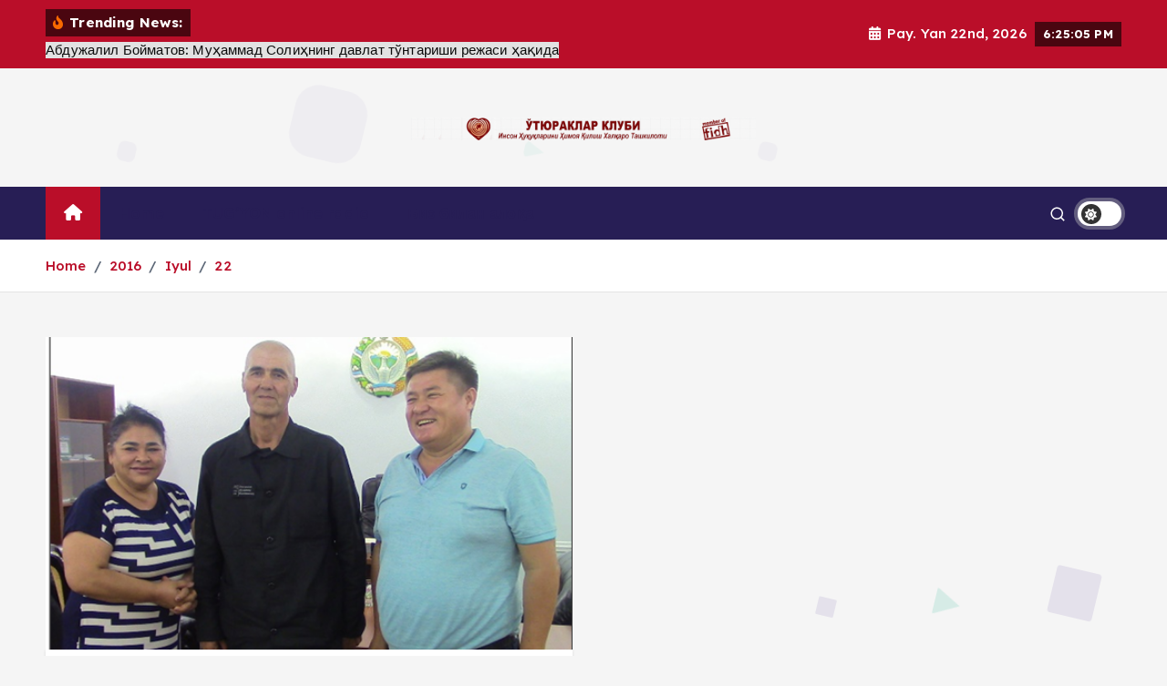

--- FILE ---
content_type: text/html; charset=UTF-8
request_url: https://mutabar.org/uz/date/2016/07/22
body_size: 19903
content:
<!doctype html>
<html lang="uz-UZ">
	<head>
		<meta charset="UTF-8">
		<meta name="viewport" content="width=device-width, initial-scale=1">
		<meta http-equiv="x-ua-compatible" content="ie=edge">
		
		<link rel="profile" href="https://gmpg.org/xfn/11">
		
		<title>22.07.2016</title>
<meta name='robots' content='max-image-preview:large' />
	<style>img:is([sizes="auto" i], [sizes^="auto," i]) { contain-intrinsic-size: 3000px 1500px }</style>
	<link rel="alternate" type="application/rss+xml" title=" &raquo; obunasi" href="https://mutabar.org/uz/feed" />
<link rel="alternate" type="application/rss+xml" title=" &raquo; bildirilgan fikrlar obunasi" href="https://mutabar.org/uz/comments/feed" />
<script type="text/javascript">
/* <![CDATA[ */
window._wpemojiSettings = {"baseUrl":"https:\/\/s.w.org\/images\/core\/emoji\/15.0.3\/72x72\/","ext":".png","svgUrl":"https:\/\/s.w.org\/images\/core\/emoji\/15.0.3\/svg\/","svgExt":".svg","source":{"concatemoji":"https:\/\/mutabar.org\/wp-includes\/js\/wp-emoji-release.min.js?ver=6.7.4"}};
/*! This file is auto-generated */
!function(i,n){var o,s,e;function c(e){try{var t={supportTests:e,timestamp:(new Date).valueOf()};sessionStorage.setItem(o,JSON.stringify(t))}catch(e){}}function p(e,t,n){e.clearRect(0,0,e.canvas.width,e.canvas.height),e.fillText(t,0,0);var t=new Uint32Array(e.getImageData(0,0,e.canvas.width,e.canvas.height).data),r=(e.clearRect(0,0,e.canvas.width,e.canvas.height),e.fillText(n,0,0),new Uint32Array(e.getImageData(0,0,e.canvas.width,e.canvas.height).data));return t.every(function(e,t){return e===r[t]})}function u(e,t,n){switch(t){case"flag":return n(e,"\ud83c\udff3\ufe0f\u200d\u26a7\ufe0f","\ud83c\udff3\ufe0f\u200b\u26a7\ufe0f")?!1:!n(e,"\ud83c\uddfa\ud83c\uddf3","\ud83c\uddfa\u200b\ud83c\uddf3")&&!n(e,"\ud83c\udff4\udb40\udc67\udb40\udc62\udb40\udc65\udb40\udc6e\udb40\udc67\udb40\udc7f","\ud83c\udff4\u200b\udb40\udc67\u200b\udb40\udc62\u200b\udb40\udc65\u200b\udb40\udc6e\u200b\udb40\udc67\u200b\udb40\udc7f");case"emoji":return!n(e,"\ud83d\udc26\u200d\u2b1b","\ud83d\udc26\u200b\u2b1b")}return!1}function f(e,t,n){var r="undefined"!=typeof WorkerGlobalScope&&self instanceof WorkerGlobalScope?new OffscreenCanvas(300,150):i.createElement("canvas"),a=r.getContext("2d",{willReadFrequently:!0}),o=(a.textBaseline="top",a.font="600 32px Arial",{});return e.forEach(function(e){o[e]=t(a,e,n)}),o}function t(e){var t=i.createElement("script");t.src=e,t.defer=!0,i.head.appendChild(t)}"undefined"!=typeof Promise&&(o="wpEmojiSettingsSupports",s=["flag","emoji"],n.supports={everything:!0,everythingExceptFlag:!0},e=new Promise(function(e){i.addEventListener("DOMContentLoaded",e,{once:!0})}),new Promise(function(t){var n=function(){try{var e=JSON.parse(sessionStorage.getItem(o));if("object"==typeof e&&"number"==typeof e.timestamp&&(new Date).valueOf()<e.timestamp+604800&&"object"==typeof e.supportTests)return e.supportTests}catch(e){}return null}();if(!n){if("undefined"!=typeof Worker&&"undefined"!=typeof OffscreenCanvas&&"undefined"!=typeof URL&&URL.createObjectURL&&"undefined"!=typeof Blob)try{var e="postMessage("+f.toString()+"("+[JSON.stringify(s),u.toString(),p.toString()].join(",")+"));",r=new Blob([e],{type:"text/javascript"}),a=new Worker(URL.createObjectURL(r),{name:"wpTestEmojiSupports"});return void(a.onmessage=function(e){c(n=e.data),a.terminate(),t(n)})}catch(e){}c(n=f(s,u,p))}t(n)}).then(function(e){for(var t in e)n.supports[t]=e[t],n.supports.everything=n.supports.everything&&n.supports[t],"flag"!==t&&(n.supports.everythingExceptFlag=n.supports.everythingExceptFlag&&n.supports[t]);n.supports.everythingExceptFlag=n.supports.everythingExceptFlag&&!n.supports.flag,n.DOMReady=!1,n.readyCallback=function(){n.DOMReady=!0}}).then(function(){return e}).then(function(){var e;n.supports.everything||(n.readyCallback(),(e=n.source||{}).concatemoji?t(e.concatemoji):e.wpemoji&&e.twemoji&&(t(e.twemoji),t(e.wpemoji)))}))}((window,document),window._wpemojiSettings);
/* ]]> */
</script>
<style id='wp-emoji-styles-inline-css' type='text/css'>

	img.wp-smiley, img.emoji {
		display: inline !important;
		border: none !important;
		box-shadow: none !important;
		height: 1em !important;
		width: 1em !important;
		margin: 0 0.07em !important;
		vertical-align: -0.1em !important;
		background: none !important;
		padding: 0 !important;
	}
</style>
<link rel='stylesheet' id='wp-block-library-css' href='https://mutabar.org/wp-includes/css/dist/block-library/style.min.css?ver=6.7.4' type='text/css' media='all' />
<style id='classic-theme-styles-inline-css' type='text/css'>
/*! This file is auto-generated */
.wp-block-button__link{color:#fff;background-color:#32373c;border-radius:9999px;box-shadow:none;text-decoration:none;padding:calc(.667em + 2px) calc(1.333em + 2px);font-size:1.125em}.wp-block-file__button{background:#32373c;color:#fff;text-decoration:none}
</style>
<style id='global-styles-inline-css' type='text/css'>
:root{--wp--preset--aspect-ratio--square: 1;--wp--preset--aspect-ratio--4-3: 4/3;--wp--preset--aspect-ratio--3-4: 3/4;--wp--preset--aspect-ratio--3-2: 3/2;--wp--preset--aspect-ratio--2-3: 2/3;--wp--preset--aspect-ratio--16-9: 16/9;--wp--preset--aspect-ratio--9-16: 9/16;--wp--preset--color--black: #000000;--wp--preset--color--cyan-bluish-gray: #abb8c3;--wp--preset--color--white: #ffffff;--wp--preset--color--pale-pink: #f78da7;--wp--preset--color--vivid-red: #cf2e2e;--wp--preset--color--luminous-vivid-orange: #ff6900;--wp--preset--color--luminous-vivid-amber: #fcb900;--wp--preset--color--light-green-cyan: #7bdcb5;--wp--preset--color--vivid-green-cyan: #00d084;--wp--preset--color--pale-cyan-blue: #8ed1fc;--wp--preset--color--vivid-cyan-blue: #0693e3;--wp--preset--color--vivid-purple: #9b51e0;--wp--preset--gradient--vivid-cyan-blue-to-vivid-purple: linear-gradient(135deg,rgba(6,147,227,1) 0%,rgb(155,81,224) 100%);--wp--preset--gradient--light-green-cyan-to-vivid-green-cyan: linear-gradient(135deg,rgb(122,220,180) 0%,rgb(0,208,130) 100%);--wp--preset--gradient--luminous-vivid-amber-to-luminous-vivid-orange: linear-gradient(135deg,rgba(252,185,0,1) 0%,rgba(255,105,0,1) 100%);--wp--preset--gradient--luminous-vivid-orange-to-vivid-red: linear-gradient(135deg,rgba(255,105,0,1) 0%,rgb(207,46,46) 100%);--wp--preset--gradient--very-light-gray-to-cyan-bluish-gray: linear-gradient(135deg,rgb(238,238,238) 0%,rgb(169,184,195) 100%);--wp--preset--gradient--cool-to-warm-spectrum: linear-gradient(135deg,rgb(74,234,220) 0%,rgb(151,120,209) 20%,rgb(207,42,186) 40%,rgb(238,44,130) 60%,rgb(251,105,98) 80%,rgb(254,248,76) 100%);--wp--preset--gradient--blush-light-purple: linear-gradient(135deg,rgb(255,206,236) 0%,rgb(152,150,240) 100%);--wp--preset--gradient--blush-bordeaux: linear-gradient(135deg,rgb(254,205,165) 0%,rgb(254,45,45) 50%,rgb(107,0,62) 100%);--wp--preset--gradient--luminous-dusk: linear-gradient(135deg,rgb(255,203,112) 0%,rgb(199,81,192) 50%,rgb(65,88,208) 100%);--wp--preset--gradient--pale-ocean: linear-gradient(135deg,rgb(255,245,203) 0%,rgb(182,227,212) 50%,rgb(51,167,181) 100%);--wp--preset--gradient--electric-grass: linear-gradient(135deg,rgb(202,248,128) 0%,rgb(113,206,126) 100%);--wp--preset--gradient--midnight: linear-gradient(135deg,rgb(2,3,129) 0%,rgb(40,116,252) 100%);--wp--preset--font-size--small: 13px;--wp--preset--font-size--medium: 20px;--wp--preset--font-size--large: 36px;--wp--preset--font-size--x-large: 42px;--wp--preset--spacing--20: 0.44rem;--wp--preset--spacing--30: 0.67rem;--wp--preset--spacing--40: 1rem;--wp--preset--spacing--50: 1.5rem;--wp--preset--spacing--60: 2.25rem;--wp--preset--spacing--70: 3.38rem;--wp--preset--spacing--80: 5.06rem;--wp--preset--shadow--natural: 6px 6px 9px rgba(0, 0, 0, 0.2);--wp--preset--shadow--deep: 12px 12px 50px rgba(0, 0, 0, 0.4);--wp--preset--shadow--sharp: 6px 6px 0px rgba(0, 0, 0, 0.2);--wp--preset--shadow--outlined: 6px 6px 0px -3px rgba(255, 255, 255, 1), 6px 6px rgba(0, 0, 0, 1);--wp--preset--shadow--crisp: 6px 6px 0px rgba(0, 0, 0, 1);}:where(.is-layout-flex){gap: 0.5em;}:where(.is-layout-grid){gap: 0.5em;}body .is-layout-flex{display: flex;}.is-layout-flex{flex-wrap: wrap;align-items: center;}.is-layout-flex > :is(*, div){margin: 0;}body .is-layout-grid{display: grid;}.is-layout-grid > :is(*, div){margin: 0;}:where(.wp-block-columns.is-layout-flex){gap: 2em;}:where(.wp-block-columns.is-layout-grid){gap: 2em;}:where(.wp-block-post-template.is-layout-flex){gap: 1.25em;}:where(.wp-block-post-template.is-layout-grid){gap: 1.25em;}.has-black-color{color: var(--wp--preset--color--black) !important;}.has-cyan-bluish-gray-color{color: var(--wp--preset--color--cyan-bluish-gray) !important;}.has-white-color{color: var(--wp--preset--color--white) !important;}.has-pale-pink-color{color: var(--wp--preset--color--pale-pink) !important;}.has-vivid-red-color{color: var(--wp--preset--color--vivid-red) !important;}.has-luminous-vivid-orange-color{color: var(--wp--preset--color--luminous-vivid-orange) !important;}.has-luminous-vivid-amber-color{color: var(--wp--preset--color--luminous-vivid-amber) !important;}.has-light-green-cyan-color{color: var(--wp--preset--color--light-green-cyan) !important;}.has-vivid-green-cyan-color{color: var(--wp--preset--color--vivid-green-cyan) !important;}.has-pale-cyan-blue-color{color: var(--wp--preset--color--pale-cyan-blue) !important;}.has-vivid-cyan-blue-color{color: var(--wp--preset--color--vivid-cyan-blue) !important;}.has-vivid-purple-color{color: var(--wp--preset--color--vivid-purple) !important;}.has-black-background-color{background-color: var(--wp--preset--color--black) !important;}.has-cyan-bluish-gray-background-color{background-color: var(--wp--preset--color--cyan-bluish-gray) !important;}.has-white-background-color{background-color: var(--wp--preset--color--white) !important;}.has-pale-pink-background-color{background-color: var(--wp--preset--color--pale-pink) !important;}.has-vivid-red-background-color{background-color: var(--wp--preset--color--vivid-red) !important;}.has-luminous-vivid-orange-background-color{background-color: var(--wp--preset--color--luminous-vivid-orange) !important;}.has-luminous-vivid-amber-background-color{background-color: var(--wp--preset--color--luminous-vivid-amber) !important;}.has-light-green-cyan-background-color{background-color: var(--wp--preset--color--light-green-cyan) !important;}.has-vivid-green-cyan-background-color{background-color: var(--wp--preset--color--vivid-green-cyan) !important;}.has-pale-cyan-blue-background-color{background-color: var(--wp--preset--color--pale-cyan-blue) !important;}.has-vivid-cyan-blue-background-color{background-color: var(--wp--preset--color--vivid-cyan-blue) !important;}.has-vivid-purple-background-color{background-color: var(--wp--preset--color--vivid-purple) !important;}.has-black-border-color{border-color: var(--wp--preset--color--black) !important;}.has-cyan-bluish-gray-border-color{border-color: var(--wp--preset--color--cyan-bluish-gray) !important;}.has-white-border-color{border-color: var(--wp--preset--color--white) !important;}.has-pale-pink-border-color{border-color: var(--wp--preset--color--pale-pink) !important;}.has-vivid-red-border-color{border-color: var(--wp--preset--color--vivid-red) !important;}.has-luminous-vivid-orange-border-color{border-color: var(--wp--preset--color--luminous-vivid-orange) !important;}.has-luminous-vivid-amber-border-color{border-color: var(--wp--preset--color--luminous-vivid-amber) !important;}.has-light-green-cyan-border-color{border-color: var(--wp--preset--color--light-green-cyan) !important;}.has-vivid-green-cyan-border-color{border-color: var(--wp--preset--color--vivid-green-cyan) !important;}.has-pale-cyan-blue-border-color{border-color: var(--wp--preset--color--pale-cyan-blue) !important;}.has-vivid-cyan-blue-border-color{border-color: var(--wp--preset--color--vivid-cyan-blue) !important;}.has-vivid-purple-border-color{border-color: var(--wp--preset--color--vivid-purple) !important;}.has-vivid-cyan-blue-to-vivid-purple-gradient-background{background: var(--wp--preset--gradient--vivid-cyan-blue-to-vivid-purple) !important;}.has-light-green-cyan-to-vivid-green-cyan-gradient-background{background: var(--wp--preset--gradient--light-green-cyan-to-vivid-green-cyan) !important;}.has-luminous-vivid-amber-to-luminous-vivid-orange-gradient-background{background: var(--wp--preset--gradient--luminous-vivid-amber-to-luminous-vivid-orange) !important;}.has-luminous-vivid-orange-to-vivid-red-gradient-background{background: var(--wp--preset--gradient--luminous-vivid-orange-to-vivid-red) !important;}.has-very-light-gray-to-cyan-bluish-gray-gradient-background{background: var(--wp--preset--gradient--very-light-gray-to-cyan-bluish-gray) !important;}.has-cool-to-warm-spectrum-gradient-background{background: var(--wp--preset--gradient--cool-to-warm-spectrum) !important;}.has-blush-light-purple-gradient-background{background: var(--wp--preset--gradient--blush-light-purple) !important;}.has-blush-bordeaux-gradient-background{background: var(--wp--preset--gradient--blush-bordeaux) !important;}.has-luminous-dusk-gradient-background{background: var(--wp--preset--gradient--luminous-dusk) !important;}.has-pale-ocean-gradient-background{background: var(--wp--preset--gradient--pale-ocean) !important;}.has-electric-grass-gradient-background{background: var(--wp--preset--gradient--electric-grass) !important;}.has-midnight-gradient-background{background: var(--wp--preset--gradient--midnight) !important;}.has-small-font-size{font-size: var(--wp--preset--font-size--small) !important;}.has-medium-font-size{font-size: var(--wp--preset--font-size--medium) !important;}.has-large-font-size{font-size: var(--wp--preset--font-size--large) !important;}.has-x-large-font-size{font-size: var(--wp--preset--font-size--x-large) !important;}
:where(.wp-block-post-template.is-layout-flex){gap: 1.25em;}:where(.wp-block-post-template.is-layout-grid){gap: 1.25em;}
:where(.wp-block-columns.is-layout-flex){gap: 2em;}:where(.wp-block-columns.is-layout-grid){gap: 2em;}
:root :where(.wp-block-pullquote){font-size: 1.5em;line-height: 1.6;}
</style>
<link rel='stylesheet' id='contact-form-7-css' href='https://mutabar.org/wp-content/plugins/contact-form-7/includes/css/styles.css?ver=6.0.3' type='text/css' media='all' />
<link rel='stylesheet' id='wp-cycle-text-announcement-css' href='https://mutabar.org/wp-content/plugins/wp-cycle-text-announcement/wp-cycle-text-style.css?ver=6.7.4' type='text/css' media='all' />
<link rel='stylesheet' id='slick-css' href='https://mutabar.org/wp-content/themes/newsmunch/assets/vendors/css/slick.css?ver=6.7.4' type='text/css' media='all' />
<link rel='stylesheet' id='all-css-css' href='https://mutabar.org/wp-content/themes/newsmunch/assets/vendors/css/all.min.css?ver=6.7.4' type='text/css' media='all' />
<link rel='stylesheet' id='animate-css' href='https://mutabar.org/wp-content/themes/newsmunch/assets/vendors/css/animate.min.css?ver=6.7.4' type='text/css' media='all' />
<link rel='stylesheet' id='newsmunch-core-css' href='https://mutabar.org/wp-content/themes/newsmunch/assets/css/core.css?ver=6.7.4' type='text/css' media='all' />
<link rel='stylesheet' id='newsmunch-theme-css' href='https://mutabar.org/wp-content/themes/newsmunch/assets/css/themes.css?ver=6.7.4' type='text/css' media='all' />
<link rel='stylesheet' id='newsmunch-woocommerce-css' href='https://mutabar.org/wp-content/themes/newsmunch/assets/css/woo-styles.css?ver=6.7.4' type='text/css' media='all' />
<link rel='stylesheet' id='newsmunch-dark-css' href='https://mutabar.org/wp-content/themes/newsmunch/assets/css/dark.css?ver=6.7.4' type='text/css' media='all' />
<link rel='stylesheet' id='newsmunch-responsive-css' href='https://mutabar.org/wp-content/themes/newsmunch/assets/css/responsive.css?ver=6.7.4' type='text/css' media='all' />
<link rel='stylesheet' id='newsmunch-style-css' href='https://mutabar.org/wp-content/themes/newsalert/style.css?ver=6.7.4' type='text/css' media='all' />
<style id='newsmunch-style-inline-css' type='text/css'>
.site--logo img { max-width: 500px !important;} .dt-container-md,.dt__slider-main .owl-dots {
						max-width: 2000px;
					}
	@media (min-width: 992px) {#dt-main {
					max-width:67%;
					flex-basis:67%;
				}
#dt-sidebar {
					max-width:33%;
					flex-basis:33%;
				}}

</style>
<link rel='stylesheet' id='newsmunch-google-fonts-css' href='https://mutabar.org/wp-content/fonts/22840db6baff9b026c1ea0264489a6c6.css' type='text/css' media='all' />
<link rel='stylesheet' id='wp-pagenavi-css' href='https://mutabar.org/wp-content/plugins/wp-pagenavi/pagenavi-css.css?ver=2.70' type='text/css' media='all' />
<link rel='stylesheet' id='newsalert-parent-theme-style-css' href='https://mutabar.org/wp-content/themes/newsmunch/style.css?ver=6.7.4' type='text/css' media='all' />
<link rel='stylesheet' id='sociable-front-css-css' href='https://mutabar.org/wp-content/plugins/sociable-re/sociable.css?ver=6.7.4' type='text/css' media='all' />
<script type="text/javascript" src="https://mutabar.org/wp-includes/js/jquery/jquery.min.js?ver=3.7.1" id="jquery-core-js"></script>
<script type="text/javascript" src="https://mutabar.org/wp-includes/js/jquery/jquery-migrate.min.js?ver=3.4.1" id="jquery-migrate-js"></script>
<script type="text/javascript" src="https://mutabar.org/wp-content/plugins/wp-cycle-text-announcement/js/jquery.cycle.all.latest.js?ver=6.7.4" id="jquery.cycle.all.latest-js"></script>
<script type="text/javascript" src="https://mutabar.org/wp-content/themes/newsmunch/assets/vendors/js/slick.min.js?ver=1" id="slick-js"></script>
<script type="text/javascript" src="https://mutabar.org/wp-content/plugins/sociable-re/addtofavorites.js?ver=6.7.4" id="sociable-addtofavorites-js"></script>
<link rel="https://api.w.org/" href="https://mutabar.org/wp-json/" /><link rel="EditURI" type="application/rsd+xml" title="RSD" href="https://mutabar.org/xmlrpc.php?rsd" />
<meta name="generator" content="WordPress 6.7.4" />
	<style type="text/css">
			body header .site--logo .site--title,
		body header .site--logo .site--description {
			position: absolute;
			clip: rect(1px, 1px, 1px, 1px);
		}
		</style>
		</head>
<body class="archive date wp-custom-logo newsalert dt-section--title-five hfeed sticky-header sticky-sidebar btn--effect-one">
	 <div class="dt_readingbar-wrapper">
        <div class="dt_readingbar"></div>
    </div>
	<div id="page" class="site">
		<a class="skip-link screen-reader-text" href="#content">Skip to content</a>
	
	<header id="dt_header" class="dt_header header--four menu_active-three">
	<div class="dt_header-inner">
					<div class="dt_header-topbar dt-d-lg-block dt-d-none">
					<div class="dt-container-md">
		<div class="dt-row">
			<div class="dt-col-lg-7 dt-col-12">
				<div class="dt_header-wrap left">
							<div class="widget dt-news-headline">
							<strong class="dt-news-heading"><i class="fas fa-fire-alt"></i> Trending News:</strong>
						<span class="dt_heading dt_heading_2">
				<span class="dt_heading_inner">
					<b class="is_on"><a href="https://mutabar.org/uz/2019/07/27063" rel="bookmark">Абдужалил Бойматов: Муҳаммад Солиҳнинг давлат тўнтариши режаси ҳақида</a></b><b class=""><a href="https://mutabar.org/uz/2019/07/27074" rel="bookmark">Ҳаракат: Салой Мадамин давлат тўнтариши қилмоқчи эмас, шунчаки лўттибоз холос!</a></b><b class=""><a href="https://mutabar.org/uz/2019/07/27019" rel="bookmark">Салай Мадаминов Ўзбекистонда давлат тўнтариши уюштириш йўлидаги жиноий режалари ҳақида сўзлайди!</a></b><b class=""><a href="https://mutabar.org/uz/2019/06/27010" rel="bookmark">Диктатор Ислом Каримовдан қолган мерос – Маъмурий ҳуқуқбузарлик сиёсий қатағон қуроли (Мақола № 2)</a></b><b class=""><a href="https://mutabar.org/uz/2019/06/26989" rel="bookmark">Диктатор Ислом Каримовдан қолган мерос &#8211; Маъмурий ҳуқуқбузарлик сиёсий қатағон қуроли (Мақола № 1)</a></b><b class=""><a href="https://mutabar.org/uz/2019/06/26974" rel="bookmark">Ҳуқуқ ҳимоячиси дегани, бу &#8211; жасорат, қаҳрамонлик демакдир. Қўрқоқларга ва мунофиқларга бизни орамизда жой йўқ!</a></b><b class=""><a href="https://mutabar.org/uz/2019/06/26922" rel="bookmark">Мўътабар Тожибоева: Фуқароларнинг ҳуқуқлари ва эркинликларини оёқ ости қилишни бас қилинг, жаноб судья!</a></b><b class=""><a href="https://mutabar.org/uz/2019/06/26916" rel="bookmark">Собиқ сиёсий маҳкум Ғанихон Маматхоновни реабилитация қилиш масаласи Олий судда кўрилиши бошланди</a></b><b class=""><a href="https://mutabar.org/uz/2019/06/26905" rel="bookmark">“Эзгулик” жамияти фаоли Абдуҳаким Пўлатов озод қилиниши керак!</a></b><b class=""><a href="https://mutabar.org/uz/2019/05/26825" rel="bookmark">Зокир Алиев: Германия Президенти Франк – Вальтер Штайнмайер жанобларига!</a></b><b class=""><a href="https://mutabar.org/uz/2019/05/26804" rel="bookmark">БМТнинг қийноқларга қарши қўмитаси ҳимоясида бўлган Хайрулло Турсунов яна қийноқларга дучор бўлмоқда!</a></b><b class=""><a href="https://mutabar.org/uz/2019/05/26746" rel="bookmark">Андижон қатлиоми фитналари: Далиллар тилга кирганда &#8211; Андижон ва Фарғона вилояти медицина муассасалари жавоблари</a></b><b class=""><a href="https://mutabar.org/uz/2019/05/26725" rel="bookmark">Андижон қатлиоми фитналари: Далиллар тилга кирганда &#8211; Қўқон Автотранспорт Коллежи</a></b><b class=""><a href="https://mutabar.org/uz/2019/05/26701" rel="bookmark">Андижон қатлиоми фитналари: Далиллар тилга кирганда &#8211; Қўқондаги 32 мактаб</a></b><b class=""><a href="https://mutabar.org/uz/2019/05/26618" rel="bookmark">Андижон қатлиоми фитналари: Далиллар тилга кирганда &#8211; Фарғона Давлат Университети</a></b><b class=""><a href="https://mutabar.org/uz/2019/05/26603" rel="bookmark">Мўътабар Тожибоева: Андижон фожиасини унутиш, қатағон қурбонларига нисбатан ҳиёнатдир!</a></b><b class=""><a href="https://mutabar.org/uz/2019/02/25638" rel="bookmark">Искандар Худойберганов: &laquo;Хавотир олманглар, саломатлигим яхши&#8230;&raquo;</a></b><b class=""><a href="https://mutabar.org/uz/2019/02/25578" rel="bookmark">Олимжон Тўхтаназаров: Мен энди сизлар билан бир сафда тура олмайман!</a></b><b class=""><a href="https://mutabar.org/uz/2019/02/25572" rel="bookmark">Ўқувчидан мактуб: Жиззах вилояти прокуратурасининг банги прокурорлари</a></b><b class=""><a href="https://mutabar.org/uz/2019/02/25435" rel="bookmark">&laquo;Террористик жиноий гуруҳ етакчиси&raquo; оиласини Ўзбекистон ҳукумати ва тегишли бошқарув идоралари ўз ҳимояларига олишлари даркор!</a></b><b class=""><a href="https://mutabar.org/uz/2019/02/25420" rel="bookmark">Жаноб судьялар, ногирон ота оналар ва ўнлаб вояга етмаган гўдакларга қилган зулмингиз судьялик қасамёдингизга ҳиёнат эмасми?</a></b><b class=""><a href="https://mutabar.org/uz/2019/02/25207" rel="bookmark">Тошкент вилояти, Қуйичирчиқ туманидаги “Baliqchi” Акционерлик Жамияти раҳбари Абдураҳим Пирвалиев қамоққа олинди</a></b><b class=""><a href="https://mutabar.org/uz/2019/02/25214" rel="bookmark">Лондондаги Иронтекс ва Гратум компаниялари таъсисчи бўлган “CLUSTER” хориж инвестори юзлаб ишчилар ҳуқуқлари топталиши эвазига Ўзбекистонга келмоқда!</a></b><b class=""><a href="https://mutabar.org/uz/2019/02/25263" rel="bookmark">“ТСТ FISH cluster” МЧЖ ғайриқонуний қилмишлари ортидан 640 нафар ишчилар ҳуқуқлари бузилиб, улар исён қилдилар!</a></b><b class=""><a href="https://mutabar.org/uz/2019/02/25286" rel="bookmark">&laquo;Балиқчи&raquo; АЖ Кузатув кенгаши йиғилишини чақириб, хиссадорлар ҳуқуқини ҳимоя қилиш масаласини хал этишимиз даркор!</a></b><b class=""><a href="https://mutabar.org/uz/2019/02/25272" rel="bookmark">Сизлар “Балиқчи” АЖ хиссадорларининг мулк ҳуқуқини бузяпсизлар ва қилмишларингда жиноят аломатлари мавжуд!</a></b><b class=""><a href="https://mutabar.org/uz/2019/02/25277" rel="bookmark">«ТСТ Fish cluster» МЧЖ томонидан “Балиқчи” АЖнинг тадбиркорлик фаолиятига аралашиш ва тўсқинлик қилиш холатлари содир қилинмоқда</a></b><b class=""><a href="https://mutabar.org/uz/2019/02/25197" rel="bookmark">Ўзбекистон Республикаси Олий судининг “Ишонч телефони” маркази Низомини таcдиқлаш бўйича Олий суд Раёсати қарори</a></b><b class=""><a href="https://mutabar.org/uz/2019/02/25192" rel="bookmark">Kun.uz: Таъқиқланган ташкилот таркибига кириб қолганларни афв этиш тартиби қандай бўлади? ​</a></b><b class=""><a href="https://mutabar.org/uz/2019/01/25175" rel="bookmark">М.Тожибоева: Ҳимоямдаги &laquo;Жиҳодчилар&raquo; гуруҳи &laquo;етакчиси&raquo;, унинг &laquo;жиноий шериклари&raquo; маъмурий ҳамда жиноят ишини махсус комиссия қайтадан кўриб чиқишини талаб қиламан!</a></b><b class=""><a href="https://mutabar.org/uz/2019/01/25147" rel="bookmark">Рўзибой Азимий: ДХХ ва ИИВ нафратимизни жунбушга келтираётир, бундан Мирзиёев бехабар(ми)?</a></b><b class=""><a href="https://mutabar.org/uz/2019/01/25144" rel="bookmark">Муҳтарам олий суд раиси бизларни ғайриқонуний ҳибсга олишга ва укам Илҳомни ўлдирилишига бош сабабчи солиқ идораси мансабдорларига чора кўринг!</a></b><b class=""><a href="https://mutabar.org/uz/2019/01/25036" rel="bookmark">Раҳим Ибодов: Жаноб олий суд раиси бизнинг оиламизга нисбатан қилинган разолатни охиригача бартараф этинг!</a></b><b class=""><a href="https://mutabar.org/uz/2019/01/24749" rel="bookmark">Ҳақиқатни баралла айта оладиган журналистика бўлмас экан, Ўзбекистондаги ислохотлар кутганимиздек натижа бермайди!</a></b><b class=""><a href="https://mutabar.org/uz/2019/01/24721" rel="bookmark">Мўътабар Тожибоева: Бугунги HRW ташкилотининг Ўзбекистонликларга &laquo;ақл ўргатиш&raquo;га маънавий ҳаққи борми ўзи?!</a></b><b class=""><a href="https://mutabar.org/uz/2019/01/24696" rel="bookmark">Толиб Ёқуб: Ҳужум</a></b><b class=""><a href="https://mutabar.org/uz/2019/01/24665" rel="bookmark">Рўзибой Азимий: Ўзингиз ислоҳ қилган ДХХга ўзингизни кучингиз етмайдими?</a></b><b class=""><a href="https://mutabar.org/uz/2019/01/24690" rel="bookmark">Толиб Ёқуб: Ўзбекистон Республикаси Президенти Шавкат Мирзиёевга Мурожаат!</a></b><b class=""><a href="https://mutabar.org/uz/2018/12/24638" rel="bookmark">Россиядаги меҳнат мухожирининг янги йил остонасида Ўзбекистон Президентига надоматли ноласи!</a></b><b class=""><a href="https://mutabar.org/uz/2018/12/24682" rel="bookmark">Толиб Ёқуб: Катта ёлғон</a></b><b class=""><a href="https://mutabar.org/uz/2018/12/24585" rel="bookmark">«Ана сюрпризу, мана сюрприз!» мақоласи юзасидан Матлуба Азаматованинг журналистик суриштируви</a></b><b class=""><a href="https://mutabar.org/uz/2018/12/24678" rel="bookmark">Устозимиз Толиб Ёқубов ўз фаолиятини давом эттираётгани ҳақида хабар!</a></b><b class=""><a href="https://mutabar.org/uz/2018/11/24326" rel="bookmark">Рўзибой Азимий: Ҳурматли Шавкат Миромонович, мени шахсан ўз ҳимоянгизга олишингизни сўрайман!</a></b><b class=""><a href="https://mutabar.org/uz/2018/11/24257" rel="bookmark">Толиб Ёқуб: Пул ислоҳоти ҳақида икки оғиз сўз</a></b><b class=""><a href="https://mutabar.org/uz/2018/11/24253" rel="bookmark">Толиб Ёқуб: Ўзбекистон шакар экспорти бўйича МДҲда етакчи давлатга айланиши мумкин</a></b><b class=""><a href="https://mutabar.org/uz/2018/11/24246" rel="bookmark">Толиб Ёқуб: Пахта ва пилла &#8211; Ўзбекистон учун қай бири фойдали?</a></b><b class=""><a href="https://mutabar.org/uz/2018/11/24243" rel="bookmark">Толиб Ёқуб: СССРдан қолган руслаштириш сиёсатидан воз кечиш вақти келди</a></b><b class=""><a href="https://mutabar.org/uz/2018/11/24236" rel="bookmark">Толиб Ёқуб: Францияда нега свет ўчмайди?</a></b><b class=""><a href="https://mutabar.org/uz/2018/11/24224" rel="bookmark">Саида Камалованинг ўлими кимга фойда келтирди?! Бизларни Париж судида учинчи тараф сифатида сўроқ қилишни талаб қиламиз!</a></b><b class=""><a href="https://mutabar.org/uz/2018/11/24199" rel="bookmark">Камолиддин Раббимий: ДХХ – марказий сиёсий субъектлигини сақлаб қолиш ҳаракатида</a></b><b class=""><a href="https://mutabar.org/uz/2018/11/24178" rel="bookmark">Мўътабар Тожибоева ва Ўзбекистон ҳукумати мулоқоти</a></b><b class=""><a href="https://mutabar.org/uz/2018/10/24169" rel="bookmark">Халқаро анжуманга киритилмаган Нобель мукофоти номинантлари. (Қийноқлар ороли асираси &#8211; Зулмат қаърида. № 20)</a></b><b class=""><a href="https://mutabar.org/uz/2018/10/24155" rel="bookmark">Нима, менга ҳамма нарса мумкин деб ўйлаяпсанми? (Қийноқлар ороли асираси &#8211; Зулмат қаърида. № 19)</a></b><b class=""><a href="https://mutabar.org/uz/2018/10/24147" rel="bookmark">Гитлер концлагерини эсга солувчи Ўзбекистон Республикаси ГИМНИ! (Қийноқлар ороли асираси &#8211; Зулмат қаърида. № 18)</a></b><b class=""><a href="https://mutabar.org/uz/2018/10/24138" rel="bookmark">Жазо изолятори (ШИЗО)га қамаш учун уюштирилган фитналар! (Қийноқлар ороли асираси &#8211; Зулмат қаърида. № 17)</a></b><b class=""><a href="https://mutabar.org/uz/2018/10/24130" rel="bookmark">Инсон ҳуқуқи билан шуғулланишга сен ҳақли эмассан! (Қийноқлар ороли асираси &#8211; Зулмат қаърида. № 16)</a></b><b class=""><a href="https://mutabar.org/uz/2018/10/23853" rel="bookmark">Хорижда истиқомат қилаётган ватандошлар билан ҳамкорлик соҳасида Ўзбекистон Республикаси давлат сиёсатини янада такомиллаштириш чора-тадбирлари тўғрисида</a></b><b class=""><a href="https://mutabar.org/uz/2018/10/24121" rel="bookmark">Конституция ва қонунларга зид бўлган Қамоқхона ички режими! (Қийноқлар ороли асираси &#8211; Зулмат қаърида. № 15)</a></b><b class=""><a href="https://mutabar.org/uz/2018/10/24110" rel="bookmark">&laquo;Хизмат сафари&raquo;га жўнатилган &laquo;ЛОХМАЧ&raquo;лар! (Қийноқлар ороли асираси &#8211; Зулмат қаърида. № 14)</a></b><b class=""><a href="https://mutabar.org/uz/2018/10/24071" rel="bookmark">Фарғона тергов ҳибсхонасидаги қийноқлар ҳақида БМТга билдирги (Қийноқлар ороли асираси &#8211; Зулмат қаърида. № 13)</a></b><b class=""><a href="https://mutabar.org/uz/2018/10/24061" rel="bookmark">Жамоатчилик назорати?! Кимга керак экан бу?! Йиғиштиринг! (Қийноқлар ороли асираси &#8211; Зулмат қаърида. № 12)</a></b><b class=""><a href="https://mutabar.org/uz/2018/10/24041" rel="bookmark">Ҳимоям йўлида қурбон бўлган Маҳаррам опам! (Қийноқлар ороли асираси &#8211; Зулмат қаърида. № 11)</a></b><b class=""><a href="https://mutabar.org/uz/2018/10/23969" rel="bookmark">Ёлланма адвокатнинг ҳимоясига муҳтож эмасман! (Қийноқлар ороли асираси &#8211; Зулмат қаърида. № 10)</a></b><b class=""><a href="https://mutabar.org/uz/2018/10/23967" rel="bookmark">Бўғзимга тиралган пичоқ! (Қийноқлар ороли асираси &#8211; Зулмат қаърида. № 9)</a></b><b class=""><a href="https://mutabar.org/uz/2018/10/23833" rel="bookmark">Дунё жамоатчилигига Бойсунлик фитна қурбони бўлаётган Абдураҳимовлар оиласи вакиллари номидан мурожаатнома!</a></b><b class=""><a href="https://mutabar.org/uz/2018/10/23946" rel="bookmark">Ичак-чавоғингни чиқариб, қўлингга тутқазаман! (Қийноқлар ороли асираси &#8211; Зулмат қаърида. № 8)</a></b><b class=""><a href="https://mutabar.org/uz/2018/10/24006" rel="bookmark">Ғанихон Маматхонов: Қачон халқ бўласан, эй Сен Ўзбегим! (Қийноқлар ороли асираси &#8211; Зулмат қаърида. № 7)</a></b><b class=""><a href="https://mutabar.org/uz/2018/10/23927" rel="bookmark">Зўравонлар исканжасида! (Қийноқлар ороли асираси – Зулмат қаърида. № 6)</a></b><b class=""><a href="https://mutabar.org/uz/2018/10/23924" rel="bookmark">Менинг қамалишимга асосий сабаб, бу &#8211; АНДИЖОН ҚАТЛИОМИ! (Қийноқлар ороли асираси &#8211; Зулмат қаърида. № 5)</a></b><b class=""><a href="https://mutabar.org/uz/2018/10/23802" rel="bookmark">Бузилган ҳуқуқ ва эркинлигини суд орқали тиклаши ортидан жиноятчига &laquo;айланган&raquo; Бойсунлик маҳалла котиби тарихи</a></b><b class=""><a href="https://mutabar.org/uz/2018/10/23881" rel="bookmark">Ирландия сафари олдидаги хавотир ҳамда огоҳлантирувчи қўнғироқ (Қийноқлар ороли асираси &#8211; Зулмат қаърида. № 4)</a></b><b class=""><a href="https://mutabar.org/uz/2018/10/23900" rel="bookmark">&laquo;Олтин бошли қасоскор аёл&raquo; детектив қисса жиноят қуроли эдими?! (Қийноқлар ороли асираси &#8211; Зулмат қаърида. № 3)</a></b><b class=""><a href="https://mutabar.org/uz/2018/10/23893" rel="bookmark">Адолатсиз судда ҳимоя нутқи сўзлашдан қатъий бош тортаман! (Қийноқлар ороли асираси &#8211; Зулмат қаърида. № 2)</a></b><b class=""><a href="https://mutabar.org/uz/2018/10/23887" rel="bookmark">&laquo;Қийноқлар ороли асираси&raquo; нелар ҳақда сўйлайди?! (Қийноқлар ороли асираси &#8211; Зулмат қаърида. № 1)</a></b><b class=""><a href="https://mutabar.org/uz/2018/10/23882" rel="bookmark">Мамадали Маҳмудов: &laquo;Қийноқлар ороли асираси&raquo; &laquo;Кафансиз кўмилганлар&raquo;дан ҳам Аянчли, Даҳшатли, Фожеали!</a></b><b class=""><a href="https://mutabar.org/uz/2018/10/23775" rel="bookmark">Мўътабар Тожибоева: Мияссар синглим, Сизни ўлимингиз оилавий зўравонликка қарши исён тимсоли бўлиб тарихда қолажак!</a></b><b class=""><a href="https://mutabar.org/uz/2018/10/23707" rel="bookmark">Инсонларни яшаш ҳуқуқидан махрум қилаётган газ балонлари порлашларига боғлиқ муаммоларга жиддий ёндашиш даркор!</a></b><b class=""><a href="https://mutabar.org/uz/2018/10/23687" rel="bookmark">O‘zLiDeP вакили, депутат ва журналист Олимжон Тўхтаназаровга қарши уюштирилган фитнани фош қилишни Мирзиёевдан талаб қиламиз!</a></b><b class=""><a href="https://mutabar.org/uz/2018/09/23675" rel="bookmark">Дадахон Ҳасан: Таржимаи ҳолим маним китобидан (3-4-қисм)</a></b><b class=""><a href="https://mutabar.org/uz/2018/09/23667" rel="bookmark">Дадахон Ҳасан: Таржимаи ҳолим маним (1-2 қисм)</a></b><b class=""><a href="https://mutabar.org/uz/2018/09/23630" rel="bookmark">Бухородаги коррупционер мансабдорлар эркатойлари Ражаббой ва Жобир Очиловлар ўз жиноятларини давом эттирмоқдалар!</a></b><b class=""><a href="https://mutabar.org/uz/2018/09/23620" rel="bookmark">Жаноб олий суд раиси мени ва МХХнинг қийноқлари қурбони марҳум укам Илҳом Ибодовни оқлашга ажрим чиқаринг!</a></b><b class=""><a href="https://mutabar.org/uz/2018/09/23539" rel="bookmark">Рўзибой Азимий: Фуқаролиги бӯлмаган шахслар ҳамон етим қўзи каби яшамоқда!</a></b><b class=""><a href="https://mutabar.org/uz/2018/09/23530" rel="bookmark">Эркин минбар: Мактаб формаси бўйича тарафларга сўз берамиз!</a></b><b class=""><a href="https://mutabar.org/uz/2018/09/23513" rel="bookmark">Конституцияда кўрсатилган ҳуқуқини суд орқали ҳимоя қилмоқчи бўлган фаол 15 суткага маъмурий қамоқ жазосига тортилди!</a></b><b class=""><a href="https://mutabar.org/uz/2018/09/23501" rel="bookmark">Қаторингда норинг бордир йиғлама!..</a></b><b class=""><a href="https://mutabar.org/uz/2018/09/23375" rel="bookmark">Халқимиз тўйи! Миллатимиз чинори &#8211; Ўзбекистон халқ шоири Шукрулло 97 ёшда!</a></b><b class=""><a href="https://mutabar.org/uz/2018/09/23368" rel="bookmark">Юбилей муборак! Давлат ва сиёсат арбоби Бобур Маликов 70 ёшда!</a></b><b class=""><a href="https://mutabar.org/uz/2018/09/23360" rel="bookmark">Қутлов! Азиз устозимиз Жаҳонгир Муҳаммадни пайғамбар ёши билан табриклаймиз!</a></b><b class=""><a href="https://mutabar.org/uz/2018/08/22938" rel="bookmark">Диққат, эълон! “РЕАБИЛИТАЦИЯ” Жамоатчилик Кенгаши ташкил этиш ҳақида  МУРОЖААТНОМА</a></b><b class=""><a href="https://mutabar.org/uz/2018/08/22935" rel="bookmark">Расул Кушербаев: Никита Макаренко халқ душмани эмас,  у жамиятимизнинг онгли аъзоси!</a></b><b class=""><a href="https://mutabar.org/uz/2018/08/22861" rel="bookmark">Муҳаммад Исмоил: Мен қачон сўзга чиқаман? (Ҳикоя)</a></b><b class=""><a href="https://mutabar.org/uz/2018/08/22850" rel="bookmark">Дадахон Ёқубов: Мен ҳам унутилган ва ҳўрланган депутатлардан бириман&#8230;</a></b><b class=""><a href="https://mutabar.org/uz/2018/08/22844" rel="bookmark">Улуғбек Бакир: Табриклаймиз! Қутлаймиз! Бугун Мўътабар Тожибоева туғилган кун!</a></b><b class=""><a href="https://mutabar.org/uz/2018/08/22826" rel="bookmark">Рўзибой Азимий: Ўзбегимнинг Мўътабари &#8211; Мўътабар Тожибоева!</a></b><b class=""><a href="https://mutabar.org/uz/2018/08/22815" rel="bookmark">Қийноқлар ороли асираси: Темир панжараларни ёриб ўтган Фронтлайннинг табрик гулдастаси!</a></b><b class=""><a href="https://mutabar.org/uz/2018/08/22955" rel="bookmark">Улуғбек Бакир: Фактлар, рақамлар, кузатишлар (2-қисм) Европада тунги клублар ва ичиш-чекиш қандай? Норвегия ва Ўзбекистон</a></b><b class=""><a href="https://mutabar.org/uz/2018/08/22951" rel="bookmark">Улуғбек Бакир: Фактлар, рақамлар, кузатишлар (1-қисм). Европада тунги клублар ва ичиш-чекиш қандай?</a></b><b class=""><a href="https://mutabar.org/uz/2018/08/18737" rel="bookmark">Ҳукуматнинг ёлғонларига, маддоҳликларига кўмак бериб келган &laquo;фаоллар&raquo; ҳақида маълумот</a></b><b class=""><a href="https://mutabar.org/uz/2018/08/22743" rel="bookmark">13 йилдан ортибдики “Болам!” деб кўз юмиб, “Болажоним тирикмисан?! Садо бер!” дея кўзда ёш билан уйғонаман!</a></b>				</span>
			</span>
		</div>
					</div>
			</div>
			<div class="dt-col-lg-5 dt-col-12">
				<div class="dt_header-wrap right">
							<div class="widget dt-current-date">
							<span>
					<i class="fas fa-calendar-alt"></i> 
					Pay. Yan 22nd, 2026 				</span>
										<span id="dt-time" class="dt-time"></span>
				
		</div>
										</div>
			</div>
		</div>
	</div>
				</div>
				<div class="dt_header-navwrapper">
			<div class="dt_header-navwrapperinner">
				<!--=== / Start: DT_Navbar / === -->
				<div class="dt_navbar dt-d-none dt-d-lg-block">
					<div class="dt_navbar-wrapper is--sticky">
						<div class="dt_navbar-inner " >
							<div class="dt-container-md">
								<div class="dt-row">                                        
									<div class="dt-col-md"></div>
									<div class="dt-col-md">
										<div class="site--logo">
											<a href="https://mutabar.org/uz/" class="custom-logo-link" rel="home"><img width="900" height="60" src="https://mutabar.org/wp-content/uploads/2015/12/logo.gif" class="custom-logo" alt="" decoding="async" fetchpriority="high" /></a>												</div>
									</div>
									<div class="dt-col-md"></div>
								</div>
							</div>
						</div>
						<div class="dt_navbar-menus">
							<div class="dt-container-md">
								<div class="dt-row">
									<div class="dt-col-12">										
										<div class="dt_navbar-menu">
											<nav class="dt_navbar-nav">
																								<span class="dt_home-icon"><a href="https://mutabar.org/uz" class="nav-link" aria-current="page"><i class="fas fa-home"></i></a></span>
												<ul class="dt_navbar-mainmenu"><li class="nav-item menu-item "><a class="nav-link " href="https://mutabar.org/uz/" title="Home">Home</a></li><li class="nav-item menu-item page_item dropdown page-item-2"><a class="nav-link" href="https://mutabar.org/uz/radio">TUG&#8217;YON online radio</a></li><li class="nav-item menu-item page_item dropdown page-item-12045"><a class="nav-link" href="https://mutabar.org/uz/contact-uz">Биз билан алоқа</a></li></ul>
											</nav>
											<div class="dt_navbar-right">
												<ul class="dt_navbar-list-right">
													<li class="dt_navbar-widget-item">
																											</li>
																										<li class="dt_navbar-search-item">
	<button class="dt_navbar-search-toggle"><svg class="icon"><use xlink:href="https://mutabar.org/wp-content/themes/newsmunch/assets/icons/icons.svg#search-icon"></use></svg></button>
	<div class="dt_search search--header">
		<form method="get" class="dt_search-form" action="https://mutabar.org/uz/" aria-label="search again">
			<label for="dt_search-form-1">
				 				<span class="screen-reader-text">Search for:</span>
				<input type="search" id="dt_search-form-1" class="dt_search-field" placeholder="search Here" value="" name="s" />
			</label>
			<button type="submit" class="dt_search-submit search-submit"><i class="fas fa-search" aria-hidden="true"></i></button>
		</form>
				<button type="button" class="dt_search-close site--close"></button>
	</div>
</li>
																																								<li class="dt_switcherdarkbtn-item">
		<button type="button" class="dt_switcherdarkbtn"></button>
	</li>
																																						</ul>
											</div>
										</div>
									</div>
								</div>
							</div>
						</div>
					</div>
				</div>
				<!--=== / End: DT_Navbar / === -->
				<!--=== / Start: DT_Mobile Menu / === -->
				<div class="dt_mobilenav dt-d-lg-none">
											<div class="dt_mobilenav-topbar">
							<button type="button" class="dt_mobilenav-topbar-toggle"><i class="fas fa-angle-double-down" aria-hidden="true"></i></button>
							<div class="dt_mobilenav-topbar-content">
								<div class="dt_header-topbar">
										<div class="dt-container-md">
		<div class="dt-row">
			<div class="dt-col-lg-7 dt-col-12">
				<div class="dt_header-wrap left">
							<div class="widget dt-news-headline">
							<strong class="dt-news-heading"><i class="fas fa-fire-alt"></i> Trending News:</strong>
						<span class="dt_heading dt_heading_2">
				<span class="dt_heading_inner">
					<b class="is_on"><a href="https://mutabar.org/uz/2019/07/27063" rel="bookmark">Абдужалил Бойматов: Муҳаммад Солиҳнинг давлат тўнтариши режаси ҳақида</a></b><b class=""><a href="https://mutabar.org/uz/2019/07/27074" rel="bookmark">Ҳаракат: Салой Мадамин давлат тўнтариши қилмоқчи эмас, шунчаки лўттибоз холос!</a></b><b class=""><a href="https://mutabar.org/uz/2019/07/27019" rel="bookmark">Салай Мадаминов Ўзбекистонда давлат тўнтариши уюштириш йўлидаги жиноий режалари ҳақида сўзлайди!</a></b><b class=""><a href="https://mutabar.org/uz/2019/06/27010" rel="bookmark">Диктатор Ислом Каримовдан қолган мерос – Маъмурий ҳуқуқбузарлик сиёсий қатағон қуроли (Мақола № 2)</a></b><b class=""><a href="https://mutabar.org/uz/2019/06/26989" rel="bookmark">Диктатор Ислом Каримовдан қолган мерос &#8211; Маъмурий ҳуқуқбузарлик сиёсий қатағон қуроли (Мақола № 1)</a></b><b class=""><a href="https://mutabar.org/uz/2019/06/26974" rel="bookmark">Ҳуқуқ ҳимоячиси дегани, бу &#8211; жасорат, қаҳрамонлик демакдир. Қўрқоқларга ва мунофиқларга бизни орамизда жой йўқ!</a></b><b class=""><a href="https://mutabar.org/uz/2019/06/26922" rel="bookmark">Мўътабар Тожибоева: Фуқароларнинг ҳуқуқлари ва эркинликларини оёқ ости қилишни бас қилинг, жаноб судья!</a></b><b class=""><a href="https://mutabar.org/uz/2019/06/26916" rel="bookmark">Собиқ сиёсий маҳкум Ғанихон Маматхоновни реабилитация қилиш масаласи Олий судда кўрилиши бошланди</a></b><b class=""><a href="https://mutabar.org/uz/2019/06/26905" rel="bookmark">“Эзгулик” жамияти фаоли Абдуҳаким Пўлатов озод қилиниши керак!</a></b><b class=""><a href="https://mutabar.org/uz/2019/05/26825" rel="bookmark">Зокир Алиев: Германия Президенти Франк – Вальтер Штайнмайер жанобларига!</a></b><b class=""><a href="https://mutabar.org/uz/2019/05/26804" rel="bookmark">БМТнинг қийноқларга қарши қўмитаси ҳимоясида бўлган Хайрулло Турсунов яна қийноқларга дучор бўлмоқда!</a></b><b class=""><a href="https://mutabar.org/uz/2019/05/26746" rel="bookmark">Андижон қатлиоми фитналари: Далиллар тилга кирганда &#8211; Андижон ва Фарғона вилояти медицина муассасалари жавоблари</a></b><b class=""><a href="https://mutabar.org/uz/2019/05/26725" rel="bookmark">Андижон қатлиоми фитналари: Далиллар тилга кирганда &#8211; Қўқон Автотранспорт Коллежи</a></b><b class=""><a href="https://mutabar.org/uz/2019/05/26701" rel="bookmark">Андижон қатлиоми фитналари: Далиллар тилга кирганда &#8211; Қўқондаги 32 мактаб</a></b><b class=""><a href="https://mutabar.org/uz/2019/05/26618" rel="bookmark">Андижон қатлиоми фитналари: Далиллар тилга кирганда &#8211; Фарғона Давлат Университети</a></b><b class=""><a href="https://mutabar.org/uz/2019/05/26603" rel="bookmark">Мўътабар Тожибоева: Андижон фожиасини унутиш, қатағон қурбонларига нисбатан ҳиёнатдир!</a></b><b class=""><a href="https://mutabar.org/uz/2019/02/25638" rel="bookmark">Искандар Худойберганов: &laquo;Хавотир олманглар, саломатлигим яхши&#8230;&raquo;</a></b><b class=""><a href="https://mutabar.org/uz/2019/02/25578" rel="bookmark">Олимжон Тўхтаназаров: Мен энди сизлар билан бир сафда тура олмайман!</a></b><b class=""><a href="https://mutabar.org/uz/2019/02/25572" rel="bookmark">Ўқувчидан мактуб: Жиззах вилояти прокуратурасининг банги прокурорлари</a></b><b class=""><a href="https://mutabar.org/uz/2019/02/25435" rel="bookmark">&laquo;Террористик жиноий гуруҳ етакчиси&raquo; оиласини Ўзбекистон ҳукумати ва тегишли бошқарув идоралари ўз ҳимояларига олишлари даркор!</a></b><b class=""><a href="https://mutabar.org/uz/2019/02/25420" rel="bookmark">Жаноб судьялар, ногирон ота оналар ва ўнлаб вояга етмаган гўдакларга қилган зулмингиз судьялик қасамёдингизга ҳиёнат эмасми?</a></b><b class=""><a href="https://mutabar.org/uz/2019/02/25207" rel="bookmark">Тошкент вилояти, Қуйичирчиқ туманидаги “Baliqchi” Акционерлик Жамияти раҳбари Абдураҳим Пирвалиев қамоққа олинди</a></b><b class=""><a href="https://mutabar.org/uz/2019/02/25214" rel="bookmark">Лондондаги Иронтекс ва Гратум компаниялари таъсисчи бўлган “CLUSTER” хориж инвестори юзлаб ишчилар ҳуқуқлари топталиши эвазига Ўзбекистонга келмоқда!</a></b><b class=""><a href="https://mutabar.org/uz/2019/02/25263" rel="bookmark">“ТСТ FISH cluster” МЧЖ ғайриқонуний қилмишлари ортидан 640 нафар ишчилар ҳуқуқлари бузилиб, улар исён қилдилар!</a></b><b class=""><a href="https://mutabar.org/uz/2019/02/25286" rel="bookmark">&laquo;Балиқчи&raquo; АЖ Кузатув кенгаши йиғилишини чақириб, хиссадорлар ҳуқуқини ҳимоя қилиш масаласини хал этишимиз даркор!</a></b><b class=""><a href="https://mutabar.org/uz/2019/02/25272" rel="bookmark">Сизлар “Балиқчи” АЖ хиссадорларининг мулк ҳуқуқини бузяпсизлар ва қилмишларингда жиноят аломатлари мавжуд!</a></b><b class=""><a href="https://mutabar.org/uz/2019/02/25277" rel="bookmark">«ТСТ Fish cluster» МЧЖ томонидан “Балиқчи” АЖнинг тадбиркорлик фаолиятига аралашиш ва тўсқинлик қилиш холатлари содир қилинмоқда</a></b><b class=""><a href="https://mutabar.org/uz/2019/02/25197" rel="bookmark">Ўзбекистон Республикаси Олий судининг “Ишонч телефони” маркази Низомини таcдиқлаш бўйича Олий суд Раёсати қарори</a></b><b class=""><a href="https://mutabar.org/uz/2019/02/25192" rel="bookmark">Kun.uz: Таъқиқланган ташкилот таркибига кириб қолганларни афв этиш тартиби қандай бўлади? ​</a></b><b class=""><a href="https://mutabar.org/uz/2019/01/25175" rel="bookmark">М.Тожибоева: Ҳимоямдаги &laquo;Жиҳодчилар&raquo; гуруҳи &laquo;етакчиси&raquo;, унинг &laquo;жиноий шериклари&raquo; маъмурий ҳамда жиноят ишини махсус комиссия қайтадан кўриб чиқишини талаб қиламан!</a></b><b class=""><a href="https://mutabar.org/uz/2019/01/25147" rel="bookmark">Рўзибой Азимий: ДХХ ва ИИВ нафратимизни жунбушга келтираётир, бундан Мирзиёев бехабар(ми)?</a></b><b class=""><a href="https://mutabar.org/uz/2019/01/25144" rel="bookmark">Муҳтарам олий суд раиси бизларни ғайриқонуний ҳибсга олишга ва укам Илҳомни ўлдирилишига бош сабабчи солиқ идораси мансабдорларига чора кўринг!</a></b><b class=""><a href="https://mutabar.org/uz/2019/01/25036" rel="bookmark">Раҳим Ибодов: Жаноб олий суд раиси бизнинг оиламизга нисбатан қилинган разолатни охиригача бартараф этинг!</a></b><b class=""><a href="https://mutabar.org/uz/2019/01/24749" rel="bookmark">Ҳақиқатни баралла айта оладиган журналистика бўлмас экан, Ўзбекистондаги ислохотлар кутганимиздек натижа бермайди!</a></b><b class=""><a href="https://mutabar.org/uz/2019/01/24721" rel="bookmark">Мўътабар Тожибоева: Бугунги HRW ташкилотининг Ўзбекистонликларга &laquo;ақл ўргатиш&raquo;га маънавий ҳаққи борми ўзи?!</a></b><b class=""><a href="https://mutabar.org/uz/2019/01/24696" rel="bookmark">Толиб Ёқуб: Ҳужум</a></b><b class=""><a href="https://mutabar.org/uz/2019/01/24665" rel="bookmark">Рўзибой Азимий: Ўзингиз ислоҳ қилган ДХХга ўзингизни кучингиз етмайдими?</a></b><b class=""><a href="https://mutabar.org/uz/2019/01/24690" rel="bookmark">Толиб Ёқуб: Ўзбекистон Республикаси Президенти Шавкат Мирзиёевга Мурожаат!</a></b><b class=""><a href="https://mutabar.org/uz/2018/12/24638" rel="bookmark">Россиядаги меҳнат мухожирининг янги йил остонасида Ўзбекистон Президентига надоматли ноласи!</a></b><b class=""><a href="https://mutabar.org/uz/2018/12/24682" rel="bookmark">Толиб Ёқуб: Катта ёлғон</a></b><b class=""><a href="https://mutabar.org/uz/2018/12/24585" rel="bookmark">«Ана сюрпризу, мана сюрприз!» мақоласи юзасидан Матлуба Азаматованинг журналистик суриштируви</a></b><b class=""><a href="https://mutabar.org/uz/2018/12/24678" rel="bookmark">Устозимиз Толиб Ёқубов ўз фаолиятини давом эттираётгани ҳақида хабар!</a></b><b class=""><a href="https://mutabar.org/uz/2018/11/24326" rel="bookmark">Рўзибой Азимий: Ҳурматли Шавкат Миромонович, мени шахсан ўз ҳимоянгизга олишингизни сўрайман!</a></b><b class=""><a href="https://mutabar.org/uz/2018/11/24257" rel="bookmark">Толиб Ёқуб: Пул ислоҳоти ҳақида икки оғиз сўз</a></b><b class=""><a href="https://mutabar.org/uz/2018/11/24253" rel="bookmark">Толиб Ёқуб: Ўзбекистон шакар экспорти бўйича МДҲда етакчи давлатга айланиши мумкин</a></b><b class=""><a href="https://mutabar.org/uz/2018/11/24246" rel="bookmark">Толиб Ёқуб: Пахта ва пилла &#8211; Ўзбекистон учун қай бири фойдали?</a></b><b class=""><a href="https://mutabar.org/uz/2018/11/24243" rel="bookmark">Толиб Ёқуб: СССРдан қолган руслаштириш сиёсатидан воз кечиш вақти келди</a></b><b class=""><a href="https://mutabar.org/uz/2018/11/24236" rel="bookmark">Толиб Ёқуб: Францияда нега свет ўчмайди?</a></b><b class=""><a href="https://mutabar.org/uz/2018/11/24224" rel="bookmark">Саида Камалованинг ўлими кимга фойда келтирди?! Бизларни Париж судида учинчи тараф сифатида сўроқ қилишни талаб қиламиз!</a></b><b class=""><a href="https://mutabar.org/uz/2018/11/24199" rel="bookmark">Камолиддин Раббимий: ДХХ – марказий сиёсий субъектлигини сақлаб қолиш ҳаракатида</a></b><b class=""><a href="https://mutabar.org/uz/2018/11/24178" rel="bookmark">Мўътабар Тожибоева ва Ўзбекистон ҳукумати мулоқоти</a></b><b class=""><a href="https://mutabar.org/uz/2018/10/24169" rel="bookmark">Халқаро анжуманга киритилмаган Нобель мукофоти номинантлари. (Қийноқлар ороли асираси &#8211; Зулмат қаърида. № 20)</a></b><b class=""><a href="https://mutabar.org/uz/2018/10/24155" rel="bookmark">Нима, менга ҳамма нарса мумкин деб ўйлаяпсанми? (Қийноқлар ороли асираси &#8211; Зулмат қаърида. № 19)</a></b><b class=""><a href="https://mutabar.org/uz/2018/10/24147" rel="bookmark">Гитлер концлагерини эсга солувчи Ўзбекистон Республикаси ГИМНИ! (Қийноқлар ороли асираси &#8211; Зулмат қаърида. № 18)</a></b><b class=""><a href="https://mutabar.org/uz/2018/10/24138" rel="bookmark">Жазо изолятори (ШИЗО)га қамаш учун уюштирилган фитналар! (Қийноқлар ороли асираси &#8211; Зулмат қаърида. № 17)</a></b><b class=""><a href="https://mutabar.org/uz/2018/10/24130" rel="bookmark">Инсон ҳуқуқи билан шуғулланишга сен ҳақли эмассан! (Қийноқлар ороли асираси &#8211; Зулмат қаърида. № 16)</a></b><b class=""><a href="https://mutabar.org/uz/2018/10/23853" rel="bookmark">Хорижда истиқомат қилаётган ватандошлар билан ҳамкорлик соҳасида Ўзбекистон Республикаси давлат сиёсатини янада такомиллаштириш чора-тадбирлари тўғрисида</a></b><b class=""><a href="https://mutabar.org/uz/2018/10/24121" rel="bookmark">Конституция ва қонунларга зид бўлган Қамоқхона ички режими! (Қийноқлар ороли асираси &#8211; Зулмат қаърида. № 15)</a></b><b class=""><a href="https://mutabar.org/uz/2018/10/24110" rel="bookmark">&laquo;Хизмат сафари&raquo;га жўнатилган &laquo;ЛОХМАЧ&raquo;лар! (Қийноқлар ороли асираси &#8211; Зулмат қаърида. № 14)</a></b><b class=""><a href="https://mutabar.org/uz/2018/10/24071" rel="bookmark">Фарғона тергов ҳибсхонасидаги қийноқлар ҳақида БМТга билдирги (Қийноқлар ороли асираси &#8211; Зулмат қаърида. № 13)</a></b><b class=""><a href="https://mutabar.org/uz/2018/10/24061" rel="bookmark">Жамоатчилик назорати?! Кимга керак экан бу?! Йиғиштиринг! (Қийноқлар ороли асираси &#8211; Зулмат қаърида. № 12)</a></b><b class=""><a href="https://mutabar.org/uz/2018/10/24041" rel="bookmark">Ҳимоям йўлида қурбон бўлган Маҳаррам опам! (Қийноқлар ороли асираси &#8211; Зулмат қаърида. № 11)</a></b><b class=""><a href="https://mutabar.org/uz/2018/10/23969" rel="bookmark">Ёлланма адвокатнинг ҳимоясига муҳтож эмасман! (Қийноқлар ороли асираси &#8211; Зулмат қаърида. № 10)</a></b><b class=""><a href="https://mutabar.org/uz/2018/10/23967" rel="bookmark">Бўғзимга тиралган пичоқ! (Қийноқлар ороли асираси &#8211; Зулмат қаърида. № 9)</a></b><b class=""><a href="https://mutabar.org/uz/2018/10/23833" rel="bookmark">Дунё жамоатчилигига Бойсунлик фитна қурбони бўлаётган Абдураҳимовлар оиласи вакиллари номидан мурожаатнома!</a></b><b class=""><a href="https://mutabar.org/uz/2018/10/23946" rel="bookmark">Ичак-чавоғингни чиқариб, қўлингга тутқазаман! (Қийноқлар ороли асираси &#8211; Зулмат қаърида. № 8)</a></b><b class=""><a href="https://mutabar.org/uz/2018/10/24006" rel="bookmark">Ғанихон Маматхонов: Қачон халқ бўласан, эй Сен Ўзбегим! (Қийноқлар ороли асираси &#8211; Зулмат қаърида. № 7)</a></b><b class=""><a href="https://mutabar.org/uz/2018/10/23927" rel="bookmark">Зўравонлар исканжасида! (Қийноқлар ороли асираси – Зулмат қаърида. № 6)</a></b><b class=""><a href="https://mutabar.org/uz/2018/10/23924" rel="bookmark">Менинг қамалишимга асосий сабаб, бу &#8211; АНДИЖОН ҚАТЛИОМИ! (Қийноқлар ороли асираси &#8211; Зулмат қаърида. № 5)</a></b><b class=""><a href="https://mutabar.org/uz/2018/10/23802" rel="bookmark">Бузилган ҳуқуқ ва эркинлигини суд орқали тиклаши ортидан жиноятчига &laquo;айланган&raquo; Бойсунлик маҳалла котиби тарихи</a></b><b class=""><a href="https://mutabar.org/uz/2018/10/23881" rel="bookmark">Ирландия сафари олдидаги хавотир ҳамда огоҳлантирувчи қўнғироқ (Қийноқлар ороли асираси &#8211; Зулмат қаърида. № 4)</a></b><b class=""><a href="https://mutabar.org/uz/2018/10/23900" rel="bookmark">&laquo;Олтин бошли қасоскор аёл&raquo; детектив қисса жиноят қуроли эдими?! (Қийноқлар ороли асираси &#8211; Зулмат қаърида. № 3)</a></b><b class=""><a href="https://mutabar.org/uz/2018/10/23893" rel="bookmark">Адолатсиз судда ҳимоя нутқи сўзлашдан қатъий бош тортаман! (Қийноқлар ороли асираси &#8211; Зулмат қаърида. № 2)</a></b><b class=""><a href="https://mutabar.org/uz/2018/10/23887" rel="bookmark">&laquo;Қийноқлар ороли асираси&raquo; нелар ҳақда сўйлайди?! (Қийноқлар ороли асираси &#8211; Зулмат қаърида. № 1)</a></b><b class=""><a href="https://mutabar.org/uz/2018/10/23882" rel="bookmark">Мамадали Маҳмудов: &laquo;Қийноқлар ороли асираси&raquo; &laquo;Кафансиз кўмилганлар&raquo;дан ҳам Аянчли, Даҳшатли, Фожеали!</a></b><b class=""><a href="https://mutabar.org/uz/2018/10/23775" rel="bookmark">Мўътабар Тожибоева: Мияссар синглим, Сизни ўлимингиз оилавий зўравонликка қарши исён тимсоли бўлиб тарихда қолажак!</a></b><b class=""><a href="https://mutabar.org/uz/2018/10/23707" rel="bookmark">Инсонларни яшаш ҳуқуқидан махрум қилаётган газ балонлари порлашларига боғлиқ муаммоларга жиддий ёндашиш даркор!</a></b><b class=""><a href="https://mutabar.org/uz/2018/10/23687" rel="bookmark">O‘zLiDeP вакили, депутат ва журналист Олимжон Тўхтаназаровга қарши уюштирилган фитнани фош қилишни Мирзиёевдан талаб қиламиз!</a></b><b class=""><a href="https://mutabar.org/uz/2018/09/23675" rel="bookmark">Дадахон Ҳасан: Таржимаи ҳолим маним китобидан (3-4-қисм)</a></b><b class=""><a href="https://mutabar.org/uz/2018/09/23667" rel="bookmark">Дадахон Ҳасан: Таржимаи ҳолим маним (1-2 қисм)</a></b><b class=""><a href="https://mutabar.org/uz/2018/09/23630" rel="bookmark">Бухородаги коррупционер мансабдорлар эркатойлари Ражаббой ва Жобир Очиловлар ўз жиноятларини давом эттирмоқдалар!</a></b><b class=""><a href="https://mutabar.org/uz/2018/09/23620" rel="bookmark">Жаноб олий суд раиси мени ва МХХнинг қийноқлари қурбони марҳум укам Илҳом Ибодовни оқлашга ажрим чиқаринг!</a></b><b class=""><a href="https://mutabar.org/uz/2018/09/23539" rel="bookmark">Рўзибой Азимий: Фуқаролиги бӯлмаган шахслар ҳамон етим қўзи каби яшамоқда!</a></b><b class=""><a href="https://mutabar.org/uz/2018/09/23530" rel="bookmark">Эркин минбар: Мактаб формаси бўйича тарафларга сўз берамиз!</a></b><b class=""><a href="https://mutabar.org/uz/2018/09/23513" rel="bookmark">Конституцияда кўрсатилган ҳуқуқини суд орқали ҳимоя қилмоқчи бўлган фаол 15 суткага маъмурий қамоқ жазосига тортилди!</a></b><b class=""><a href="https://mutabar.org/uz/2018/09/23501" rel="bookmark">Қаторингда норинг бордир йиғлама!..</a></b><b class=""><a href="https://mutabar.org/uz/2018/09/23375" rel="bookmark">Халқимиз тўйи! Миллатимиз чинори &#8211; Ўзбекистон халқ шоири Шукрулло 97 ёшда!</a></b><b class=""><a href="https://mutabar.org/uz/2018/09/23368" rel="bookmark">Юбилей муборак! Давлат ва сиёсат арбоби Бобур Маликов 70 ёшда!</a></b><b class=""><a href="https://mutabar.org/uz/2018/09/23360" rel="bookmark">Қутлов! Азиз устозимиз Жаҳонгир Муҳаммадни пайғамбар ёши билан табриклаймиз!</a></b><b class=""><a href="https://mutabar.org/uz/2018/08/22938" rel="bookmark">Диққат, эълон! “РЕАБИЛИТАЦИЯ” Жамоатчилик Кенгаши ташкил этиш ҳақида  МУРОЖААТНОМА</a></b><b class=""><a href="https://mutabar.org/uz/2018/08/22935" rel="bookmark">Расул Кушербаев: Никита Макаренко халқ душмани эмас,  у жамиятимизнинг онгли аъзоси!</a></b><b class=""><a href="https://mutabar.org/uz/2018/08/22861" rel="bookmark">Муҳаммад Исмоил: Мен қачон сўзга чиқаман? (Ҳикоя)</a></b><b class=""><a href="https://mutabar.org/uz/2018/08/22850" rel="bookmark">Дадахон Ёқубов: Мен ҳам унутилган ва ҳўрланган депутатлардан бириман&#8230;</a></b><b class=""><a href="https://mutabar.org/uz/2018/08/22844" rel="bookmark">Улуғбек Бакир: Табриклаймиз! Қутлаймиз! Бугун Мўътабар Тожибоева туғилган кун!</a></b><b class=""><a href="https://mutabar.org/uz/2018/08/22826" rel="bookmark">Рўзибой Азимий: Ўзбегимнинг Мўътабари &#8211; Мўътабар Тожибоева!</a></b><b class=""><a href="https://mutabar.org/uz/2018/08/22815" rel="bookmark">Қийноқлар ороли асираси: Темир панжараларни ёриб ўтган Фронтлайннинг табрик гулдастаси!</a></b><b class=""><a href="https://mutabar.org/uz/2018/08/22955" rel="bookmark">Улуғбек Бакир: Фактлар, рақамлар, кузатишлар (2-қисм) Европада тунги клублар ва ичиш-чекиш қандай? Норвегия ва Ўзбекистон</a></b><b class=""><a href="https://mutabar.org/uz/2018/08/22951" rel="bookmark">Улуғбек Бакир: Фактлар, рақамлар, кузатишлар (1-қисм). Европада тунги клублар ва ичиш-чекиш қандай?</a></b><b class=""><a href="https://mutabar.org/uz/2018/08/18737" rel="bookmark">Ҳукуматнинг ёлғонларига, маддоҳликларига кўмак бериб келган &laquo;фаоллар&raquo; ҳақида маълумот</a></b><b class=""><a href="https://mutabar.org/uz/2018/08/22743" rel="bookmark">13 йилдан ортибдики “Болам!” деб кўз юмиб, “Болажоним тирикмисан?! Садо бер!” дея кўзда ёш билан уйғонаман!</a></b>				</span>
			</span>
		</div>
					</div>
			</div>
			<div class="dt-col-lg-5 dt-col-12">
				<div class="dt_header-wrap right">
							<div class="widget dt-current-date">
							<span>
					<i class="fas fa-calendar-alt"></i> 
					Pay. Yan 22nd, 2026 				</span>
										<span id="dt-time" class="dt-time"></span>
				
		</div>
										</div>
			</div>
		</div>
	</div>
									</div>
							</div>
						</div>
										<div class="dt_mobilenav-main  is--sticky" >
						<div class="dt-container-md">
							<div class="dt-row">
								<div class="dt-col-12">
									<div class="dt_mobilenav-menu">
										<div class="dt_mobilenav-toggles">
											<div class="dt_mobilenav-mainmenu">
												<button type="button" class="hamburger dt_mobilenav-mainmenu-toggle">
													<span></span>
													<span></span>
													<span></span>
												</button>
												<nav class="dt_mobilenav-mainmenu-content">
													<div class="dt_header-closemenu off--layer"></div>
													<div class="dt_mobilenav-mainmenu-inner">
														<button type="button" class="dt_header-closemenu site--close"></button>
														<ul class="dt_navbar-mainmenu"><li class="nav-item menu-item "><a class="nav-link " href="https://mutabar.org/uz/" title="Home">Home</a></li><li class="nav-item menu-item page_item dropdown page-item-2"><a class="nav-link" href="https://mutabar.org/uz/radio">TUG&#8217;YON online radio</a></li><li class="nav-item menu-item page_item dropdown page-item-12045"><a class="nav-link" href="https://mutabar.org/uz/contact-uz">Биз билан алоқа</a></li></ul>
													</div>
												</nav>
											</div>
										</div>
										<div class="dt_mobilenav-logo">
											<div class="site--logo">
												<a href="https://mutabar.org/uz/" class="custom-logo-link" rel="home"><img width="900" height="60" src="https://mutabar.org/wp-content/uploads/2015/12/logo.gif" class="custom-logo" alt="" decoding="async" /></a>													</div>
										</div>
										<div class="dt_mobilenav-right">
											<div class="dt_navbar-right">
												<ul class="dt_navbar-list-right">
													<li class="dt_navbar-search-item">
	<button class="dt_navbar-search-toggle"><svg class="icon"><use xlink:href="https://mutabar.org/wp-content/themes/newsmunch/assets/icons/icons.svg#search-icon"></use></svg></button>
	<div class="dt_search search--header">
		<form method="get" class="dt_search-form" action="https://mutabar.org/uz/" aria-label="search again">
			<label for="dt_search-form-1">
				 				<span class="screen-reader-text">Search for:</span>
				<input type="search" id="dt_search-form-1" class="dt_search-field" placeholder="search Here" value="" name="s" />
			</label>
			<button type="submit" class="dt_search-submit search-submit"><i class="fas fa-search" aria-hidden="true"></i></button>
		</form>
				<button type="button" class="dt_search-close site--close"></button>
	</div>
</li>
																									</ul>
											</div>
										</div>
									</div>
								</div>
							</div>
						</div>
					</div>
				</div>
				<!--=== / End: DT_Mobile Menu / === -->
			</div>
		</div>
	</div>
</header><section class="page-header dt-py-3">
	<div class="dt-container-md">
		<div class="dt-row">
			<div class="dt-col-12">
									<div class="dt-text-left dt-py-0">
						<nav class="breadcrumbs">
							<ol class="breadcrumb dt-justify-content-left dt-mt-0 dt-mb-0">
								<li class="breadcrumb-item"><a href="https://mutabar.org/uz">Home</a></li><li class="breadcrumb-item active"><a href="https://mutabar.org/uz/date/2016">2016</a><li class="breadcrumb-item active"><a href="https://mutabar.org/uz/date/2016/07">Iyul</a><li class="breadcrumb-item active"><a href="https://mutabar.org:443/uz/date/2016/07/22">22</a></li>							</ol>
						</nav>
					</div>
					
			</div>
		</div>
	</div>
</section>
		
	<div id="content" class="site-content site-wrapper"><div class="dt-container-md">
	<div class="dt-row">
					<div class="dt-col-lg-12 content-right">
			
			<div class="padding-no dt-posts-module">
				<div class="dt-row dt-g-4 listgrid dt-posts">
																							<div class="dt-col-sm-6">
								<article id="post-14630" class="post post-14630 type-post status-publish format-standard has-post-thumbnail hentry category-1015 category-177 category-11">
			<div class="thumb">
									<a href="https://mutabar.org/uz/2016/07/14630">
									<div class="inner"> <img src="https://mutabar.org/wp-content/uploads/2016/07/в-2.png" alt="“Эзгулик” фаоллари Зарафшондаги колонияда Муҳаммад Бекжон билан учрашишди!"></div>
							</a>
		</div>
		<div class="details bg-white shadow dt-p-3 clearfix">
		<h6 class="post-title dt-mb-0 dt-mt-0"><a href="https://mutabar.org/uz/2016/07/14630" rel="bookmark">“Эзгулик” фаоллари Зарафшондаги колонияда Муҳаммад Бекжон билан учрашишди!</a></h6> 
		<ul class="meta list-inline dt-mt-2 dt-mb-0">
				
									<li class="list-inline-item"><i class="far fa-calendar-alt"></i> Iyul 22, 2016</li>
   				 
					</ul>
		 
			<p class="excerpt dt-mb-0"><p>Пресс-релиз № 13, 21.07.2016 йил Шу йилнинг 20 июль куни Ўзбекистон инсон ҳуқуқлари “Эзгулик” жамияти фаоллари Васила Иноятова ҳамда Абдураҳмон Ташанов Ўзбекистон Ички ишлар вазирлиги Жазони ижро этиш Бош бошқармаси&hellip;</p>
</p>
				<div class="post-bottom clearfix dt-mt-2">
			<a href="https://mutabar.org/uz/2016/07/14630" class="more-link">Continue reading <i class="fas fa-arrow-right"></i></a>
		</div>
	</div>
</article>							</div>
													
				</div>
			</div>
		</div>
			</div>
</div>
<section class="main-featured-section dt-mt-6">
	<div class="dt-container-md">
		<div class="dt-row">
			<div class="dt-col-12">
				<div class="widget dt_widget_post_list_sm" style="background: var(--dt-white-color);padding: 20px;box-shadow: 0 1px 3px rgba(0,0,0,0.12);">
											<div class="widget-header ym-content">
							<h4 class="widget-title">You Missed</h4>
						</div>
										<div class="widget-content post-carousel-post_list_sm post-carousel post-carousel-column3" data-slick='{"slidesToShow": 3, "slidesToScroll": 1}'>
													<div class="post-item">
								<div class="post post-list-sm circle">
																			<div class="thumb">
											<span class="number">1</span>
											<a href="https://mutabar.org/uz/2019/07/27063">
												<div class="inner"> <img src="https://mutabar.org/wp-content/uploads/2019/07/l.jpg" alt="Абдужалил Бойматов: Муҳаммад Солиҳнинг давлат тўнтариши режаси ҳақида"></div>
											</a>
										</div>
																		<div class="details clearfix">
										
            <div class="category-badge ">

            <a href="https://mutabar.org/uz/cat/1992/131/th-huquq-himoyachilari" alt="View all posts in &quot;Журналистлар&quot;"> 
                                 &quot;Журналистлар&quot;
                             </a><a href="https://mutabar.org/uz/cat/1992/131/corr-malumotlar" alt="View all posts in &quot;Ҳуқуқ фаоллари&quot;"> 
                                 &quot;Ҳуқуқ фаоллари&quot;
                             </a><a href="https://mutabar.org/uz/cat/1992/136" alt="View all posts in 2014 - 2018 йиллар кураши"> 
                                 2014 - 2018 йиллар кураши
                             </a><a href="https://mutabar.org/uz/cat/1992/131/1059" alt="View all posts in ЖОСУСЛАР"> 
                                 ЖОСУСЛАР
                             </a><a href="https://mutabar.org/uz/cat/1992/131/1087" alt="View all posts in КИБЕРБУЛЛИНГ"> 
                                 КИБЕРБУЛЛИНГ
                             </a><a href="https://mutabar.org/uz/cat/1992/131/%d0%ba%d0%b8%d1%80-%d0%bf%d1%83%d0%bb%d0%bb%d0%b0%d1%80-%d0%b2%d0%b0-%d0%ba%d0%be%d1%80%d1%80%d1%83%d0%bf%d1%86%d0%b8%d1%8f" alt="View all posts in Кир пуллар ва коррупция"> 
                                 Кир пуллар ва коррупция
                             </a><a href="https://mutabar.org/uz/cat/1992/131/q-q-uldirilganlar" alt="View all posts in РАДИКАЛ &quot;ЛИДЕР&quot;"> 
                                 РАДИКАЛ &quot;ЛИДЕР&quot;
                             </a><a href="https://mutabar.org/uz/cat/1992/131/1085" alt="View all posts in Раҳнамолар ва ҳомийлар"> 
                                 Раҳнамолар ва ҳомийлар
                             </a><a href="https://mutabar.org/uz/cat/1992/131/%d1%81%d0%b0%d0%bb%d0%b0%d0%b9-%d2%b3%d0%b0%d2%9b%d0%bd%d0%b0%d0%b7%d0%b0%d1%80" alt="View all posts in САЛАЙ ҲАҚНАЗАР"> 
                                 САЛАЙ ҲАҚНАЗАР
                             </a><a href="https://mutabar.org/uz/cat/1992/131" alt="View all posts in ЧИРМОВУҚЛАР"> 
                                 ЧИРМОВУҚЛАР
                             </a>
        	</div>
			
        										<h6 class="post-title dt-my-1"><a href="https://mutabar.org/uz/2019/07/27063" rel="bookmark">Абдужалил Бойматов: Муҳаммад Солиҳнинг давлат тўнтариши режаси ҳақида</a></h6> 
										<ul class="meta list-inline dt-mt-1 dt-mb-0">
																									<li class="list-inline-item"><a href="https://mutabar.org/uz/author/admin"><img src="https://secure.gravatar.com/avatar/2a36666d7853779d08dbc2d5fb5469b5?s=96&#038;d=mm&#038;r=g" width="32" height="32" class="author" alt="admin"/>admin</a></li>
   												
											
																									<li class="list-inline-item"><i class="far fa-calendar-alt"></i> Iyul 13, 2019</li>
   												
											
												
											
																							<li class="list-inline-item"><i class="far fa-eye"></i> 951 views</li>
																					</ul>
									</div>
								</div>
							</div>
													<div class="post-item">
								<div class="post post-list-sm circle">
																			<div class="thumb">
											<span class="number">2</span>
											<a href="https://mutabar.org/uz/2019/07/27074">
												<div class="inner"> <img src="https://mutabar.org/wp-content/uploads/2019/07/р.jpg" alt="Ҳаракат: Салой Мадамин давлат тўнтариши қилмоқчи эмас, шунчаки лўттибоз холос!"></div>
											</a>
										</div>
																		<div class="details clearfix">
										
            <div class="category-badge ">

            <a href="https://mutabar.org/uz/cat/1992/131/th-huquq-himoyachilari" alt="View all posts in &quot;Журналистлар&quot;"> 
                                 &quot;Журналистлар&quot;
                             </a><a href="https://mutabar.org/uz/cat/1992/131/corr-malumotlar" alt="View all posts in &quot;Ҳуқуқ фаоллари&quot;"> 
                                 &quot;Ҳуқуқ фаоллари&quot;
                             </a><a href="https://mutabar.org/uz/cat/1992/136" alt="View all posts in 2014 - 2018 йиллар кураши"> 
                                 2014 - 2018 йиллар кураши
                             </a><a href="https://mutabar.org/uz/cat/1992/131/1059" alt="View all posts in ЖОСУСЛАР"> 
                                 ЖОСУСЛАР
                             </a><a href="https://mutabar.org/uz/cat/1992/131/1087" alt="View all posts in КИБЕРБУЛЛИНГ"> 
                                 КИБЕРБУЛЛИНГ
                             </a><a href="https://mutabar.org/uz/cat/1992/131/%d0%ba%d0%b8%d1%80-%d0%bf%d1%83%d0%bb%d0%bb%d0%b0%d1%80-%d0%b2%d0%b0-%d0%ba%d0%be%d1%80%d1%80%d1%83%d0%bf%d1%86%d0%b8%d1%8f" alt="View all posts in Кир пуллар ва коррупция"> 
                                 Кир пуллар ва коррупция
                             </a><a href="https://mutabar.org/uz/cat/1992/131/q-q-uldirilganlar" alt="View all posts in РАДИКАЛ &quot;ЛИДЕР&quot;"> 
                                 РАДИКАЛ &quot;ЛИДЕР&quot;
                             </a><a href="https://mutabar.org/uz/cat/1992/131/1085" alt="View all posts in Раҳнамолар ва ҳомийлар"> 
                                 Раҳнамолар ва ҳомийлар
                             </a><a href="https://mutabar.org/uz/cat/1992/131/%d1%81%d0%b0%d0%bb%d0%b0%d0%b9-%d2%b3%d0%b0%d2%9b%d0%bd%d0%b0%d0%b7%d0%b0%d1%80" alt="View all posts in САЛАЙ ҲАҚНАЗАР"> 
                                 САЛАЙ ҲАҚНАЗАР
                             </a><a href="https://mutabar.org/uz/cat/1992/131" alt="View all posts in ЧИРМОВУҚЛАР"> 
                                 ЧИРМОВУҚЛАР
                             </a>
        	</div>
			
        										<h6 class="post-title dt-my-1"><a href="https://mutabar.org/uz/2019/07/27074" rel="bookmark">Ҳаракат: Салой Мадамин давлат тўнтариши қилмоқчи эмас, шунчаки лўттибоз холос!</a></h6> 
										<ul class="meta list-inline dt-mt-1 dt-mb-0">
																									<li class="list-inline-item"><a href="https://mutabar.org/uz/author/admin"><img src="https://secure.gravatar.com/avatar/2a36666d7853779d08dbc2d5fb5469b5?s=96&#038;d=mm&#038;r=g" width="32" height="32" class="author" alt="admin"/>admin</a></li>
   												
											
																									<li class="list-inline-item"><i class="far fa-calendar-alt"></i> Iyul 12, 2019</li>
   												
											
												
											
																							<li class="list-inline-item"><i class="far fa-eye"></i> 934 views</li>
																					</ul>
									</div>
								</div>
							</div>
													<div class="post-item">
								<div class="post post-list-sm circle">
																			<div class="thumb">
											<span class="number">3</span>
											<a href="https://mutabar.org/uz/2019/07/27019">
												<div class="inner"> <img src="https://mutabar.org/wp-content/uploads/2019/07/Снимок.jpg" alt="Салай Мадаминов Ўзбекистонда давлат тўнтариши уюштириш йўлидаги жиноий режалари ҳақида сўзлайди!"></div>
											</a>
										</div>
																		<div class="details clearfix">
										
            <div class="category-badge ">

            <a href="https://mutabar.org/uz/cat/1992/131/th-huquq-himoyachilari" alt="View all posts in &quot;Журналистлар&quot;"> 
                                 &quot;Журналистлар&quot;
                             </a><a href="https://mutabar.org/uz/cat/1992/131/corr-malumotlar" alt="View all posts in &quot;Ҳуқуқ фаоллари&quot;"> 
                                 &quot;Ҳуқуқ фаоллари&quot;
                             </a><a href="https://mutabar.org/uz/cat/1992/136" alt="View all posts in 2014 - 2018 йиллар кураши"> 
                                 2014 - 2018 йиллар кураши
                             </a><a href="https://mutabar.org/uz/cat/1992/131/1059" alt="View all posts in ЖОСУСЛАР"> 
                                 ЖОСУСЛАР
                             </a><a href="https://mutabar.org/uz/cat/1992/131/1087" alt="View all posts in КИБЕРБУЛЛИНГ"> 
                                 КИБЕРБУЛЛИНГ
                             </a><a href="https://mutabar.org/uz/cat/1992/131/%d0%ba%d0%b8%d1%80-%d0%bf%d1%83%d0%bb%d0%bb%d0%b0%d1%80-%d0%b2%d0%b0-%d0%ba%d0%be%d1%80%d1%80%d1%83%d0%bf%d1%86%d0%b8%d1%8f" alt="View all posts in Кир пуллар ва коррупция"> 
                                 Кир пуллар ва коррупция
                             </a><a href="https://mutabar.org/uz/cat/1992/131/q-q-uldirilganlar" alt="View all posts in РАДИКАЛ &quot;ЛИДЕР&quot;"> 
                                 РАДИКАЛ &quot;ЛИДЕР&quot;
                             </a><a href="https://mutabar.org/uz/cat/1992/131/1085" alt="View all posts in Раҳнамолар ва ҳомийлар"> 
                                 Раҳнамолар ва ҳомийлар
                             </a><a href="https://mutabar.org/uz/cat/1992/131/%d1%81%d0%b0%d0%bb%d0%b0%d0%b9-%d2%b3%d0%b0%d2%9b%d0%bd%d0%b0%d0%b7%d0%b0%d1%80" alt="View all posts in САЛАЙ ҲАҚНАЗАР"> 
                                 САЛАЙ ҲАҚНАЗАР
                             </a><a href="https://mutabar.org/uz/cat/1992/131" alt="View all posts in ЧИРМОВУҚЛАР"> 
                                 ЧИРМОВУҚЛАР
                             </a>
        	</div>
			
        										<h6 class="post-title dt-my-1"><a href="https://mutabar.org/uz/2019/07/27019" rel="bookmark">Салай Мадаминов Ўзбекистонда давлат тўнтариши уюштириш йўлидаги жиноий режалари ҳақида сўзлайди!</a></h6> 
										<ul class="meta list-inline dt-mt-1 dt-mb-0">
																									<li class="list-inline-item"><a href="https://mutabar.org/uz/author/admin"><img src="https://secure.gravatar.com/avatar/2a36666d7853779d08dbc2d5fb5469b5?s=96&#038;d=mm&#038;r=g" width="32" height="32" class="author" alt="admin"/>admin</a></li>
   												
											
																									<li class="list-inline-item"><i class="far fa-calendar-alt"></i> Iyul 6, 2019</li>
   												
											
												
											
																							<li class="list-inline-item"><i class="far fa-eye"></i> 922 views</li>
																					</ul>
									</div>
								</div>
							</div>
													<div class="post-item">
								<div class="post post-list-sm circle">
																		<div class="details clearfix">
										
            <div class="category-badge ">

            <a href="https://mutabar.org/uz/cat/177" alt="View all posts in FEATURED"> 
                                 FEATURED
                             </a>
        	</div>
			
        										<h6 class="post-title dt-my-1"><a href="https://mutabar.org/uz/2019/06/27010" rel="bookmark">Диктатор Ислом Каримовдан қолган мерос – Маъмурий ҳуқуқбузарлик сиёсий қатағон қуроли (Мақола № 2)</a></h6> 
										<ul class="meta list-inline dt-mt-1 dt-mb-0">
																									<li class="list-inline-item"><a href="https://mutabar.org/uz/author/admin"><img src="https://secure.gravatar.com/avatar/2a36666d7853779d08dbc2d5fb5469b5?s=96&#038;d=mm&#038;r=g" width="32" height="32" class="author" alt="admin"/>admin</a></li>
   												
											
																									<li class="list-inline-item"><i class="far fa-calendar-alt"></i> Iyun 27, 2019</li>
   												
											
												
											
																							<li class="list-inline-item"><i class="far fa-eye"></i> 733 views</li>
																					</ul>
									</div>
								</div>
							</div>
													<div class="post-item">
								<div class="post post-list-sm circle">
																			<div class="thumb">
											<span class="number">4</span>
											<a href="https://mutabar.org/uz/2019/06/26989">
												<div class="inner"> <img src="https://mutabar.org/wp-content/uploads/2019/02/Снимок.jpg" alt="Диктатор Ислом Каримовдан қолган мерос &#8211; Маъмурий ҳуқуқбузарлик сиёсий қатағон қуроли (Мақола № 1)"></div>
											</a>
										</div>
																		<div class="details clearfix">
										
            <div class="category-badge ">

            <a href="https://mutabar.org/uz/cat/outyuraklar-clubi/1964/%d0%b5%d0%b2%d1%80%d0%be%d0%bf%d0%b0%d0%b4%d0%b0-2/11/1015" alt="View all posts in &quot;Ким айбдор? Навбатдаги ким?&quot;"> 
                                 &quot;Ким айбдор? Навбатдаги ким?&quot;
                             </a><a href="https://mutabar.org/uz/cat/outyuraklar-clubi/1964/%d0%b5%d0%b2%d1%80%d0%be%d0%bf%d0%b0%d0%b4%d0%b0-2/11" alt="View all posts in КАМПАНИЯЛАР"> 
                                 КАМПАНИЯЛАР
                             </a><a href="https://mutabar.org/uz/cat/qq/majburiy-mehnat" alt="View all posts in КОРРУПЦИЯ"> 
                                 КОРРУПЦИЯ
                             </a><a href="https://mutabar.org/uz/cat/qq/qq-qiynoq-qurbonlari" alt="View all posts in Қийноқ қурбонлари"> 
                                 Қийноқ қурбонлари
                             </a><a href="https://mutabar.org/uz/cat/qq" alt="View all posts in СИЁСИЙ ҚАТАҒОН"> 
                                 СИЁСИЙ ҚАТАҒОН
                             </a><a href="https://mutabar.org/uz/cat/qq/118" alt="View all posts in Сиёсий маҳкумлар"> 
                                 Сиёсий маҳкумлар
                             </a>
        	</div>
			
        										<h6 class="post-title dt-my-1"><a href="https://mutabar.org/uz/2019/06/26989" rel="bookmark">Диктатор Ислом Каримовдан қолган мерос &#8211; Маъмурий ҳуқуқбузарлик сиёсий қатағон қуроли (Мақола № 1)</a></h6> 
										<ul class="meta list-inline dt-mt-1 dt-mb-0">
																									<li class="list-inline-item"><a href="https://mutabar.org/uz/author/admin"><img src="https://secure.gravatar.com/avatar/2a36666d7853779d08dbc2d5fb5469b5?s=96&#038;d=mm&#038;r=g" width="32" height="32" class="author" alt="admin"/>admin</a></li>
   												
											
																									<li class="list-inline-item"><i class="far fa-calendar-alt"></i> Iyun 26, 2019</li>
   												
											
												
											
																							<li class="list-inline-item"><i class="far fa-eye"></i> 894 views</li>
																					</ul>
									</div>
								</div>
							</div>
													<div class="post-item">
								<div class="post post-list-sm circle">
																		<div class="details clearfix">
										
            <div class="category-badge ">

            <a href="https://mutabar.org/uz/cat/1992/131/th-huquq-himoyachilari" alt="View all posts in &quot;Журналистлар&quot;"> 
                                 &quot;Журналистлар&quot;
                             </a><a href="https://mutabar.org/uz/cat/1992/131/corr-malumotlar" alt="View all posts in &quot;Ҳуқуқ фаоллари&quot;"> 
                                 &quot;Ҳуқуқ фаоллари&quot;
                             </a><a href="https://mutabar.org/uz/cat/1992/136" alt="View all posts in 2014 - 2018 йиллар кураши"> 
                                 2014 - 2018 йиллар кураши
                             </a><a href="https://mutabar.org/uz/cat/1992/131/1059" alt="View all posts in ЖОСУСЛАР"> 
                                 ЖОСУСЛАР
                             </a><a href="https://mutabar.org/uz/cat/1992/131/1087" alt="View all posts in КИБЕРБУЛЛИНГ"> 
                                 КИБЕРБУЛЛИНГ
                             </a><a href="https://mutabar.org/uz/cat/1992/131/%d0%ba%d0%b8%d1%80-%d0%bf%d1%83%d0%bb%d0%bb%d0%b0%d1%80-%d0%b2%d0%b0-%d0%ba%d0%be%d1%80%d1%80%d1%83%d0%bf%d1%86%d0%b8%d1%8f" alt="View all posts in Кир пуллар ва коррупция"> 
                                 Кир пуллар ва коррупция
                             </a><a href="https://mutabar.org/uz/cat/1992/131/1085" alt="View all posts in Раҳнамолар ва ҳомийлар"> 
                                 Раҳнамолар ва ҳомийлар
                             </a>
        	</div>
			
        										<h6 class="post-title dt-my-1"><a href="https://mutabar.org/uz/2019/06/26974" rel="bookmark">Ҳуқуқ ҳимоячиси дегани, бу &#8211; жасорат, қаҳрамонлик демакдир. Қўрқоқларга ва мунофиқларга бизни орамизда жой йўқ!</a></h6> 
										<ul class="meta list-inline dt-mt-1 dt-mb-0">
																									<li class="list-inline-item"><a href="https://mutabar.org/uz/author/admin"><img src="https://secure.gravatar.com/avatar/2a36666d7853779d08dbc2d5fb5469b5?s=96&#038;d=mm&#038;r=g" width="32" height="32" class="author" alt="admin"/>admin</a></li>
   												
											
																									<li class="list-inline-item"><i class="far fa-calendar-alt"></i> Iyun 22, 2019</li>
   												
											
												
											
																							<li class="list-inline-item"><i class="far fa-eye"></i> 699 views</li>
																					</ul>
									</div>
								</div>
							</div>
											</div>
				</div>
			</div>
		</div>
	</div>
</section></div></div>
<footer class="dt_footer footer-dark">
	<div class="dt-container-md">
			<div class="dt_footer-widgets">
		<div class="dt-row dt-g-lg-5 dt-g-5">
						
						
						
					</div>
	</div>
		<div class="dt_footer-inner">
		<div class="dt-row dt-align-items-center dt-gy-4">
			<div class="dt-col-md-6 dt-text-md-left dt-text-center">
							 <span class="copyright">
			Copyright &copy; 2026  | Powered by <a href="#">Desert Themes</a>         </span>
			</div>
			<div class="dt-col-md-6 dt-text-md-right dt-text-center">
						<div class="widget widget_social">
							<a href="#"><i class="fab fa-facebook-f"></i></a>
							<a href="#"><i class="fab fa-instagram"></i></a>
							<a href="#"><i class="fab fa-x-twitter"></i></a>
							<a href="#"><i class="fab fa-youtube"></i></a>
					</div>
				</div>
		</div>
	</div>
		</div>
</footer>
<div class="background-wrapper">
	<div class="squares">
		<span class="square"></span>
		<span class="square"></span>
		<span class="square"></span>
		<span class="square"></span>
		<span class="square"></span>
	</div>
	<div class="circles">
		<span class="circle"></span>
		<span class="circle"></span>
		<span class="circle"></span>
		<span class="circle"></span>
		<span class="circle"></span>
	</div>
	<div class="triangles">
		<span class="triangle"></span>
		<span class="triangle"></span>
		<span class="triangle"></span>
		<span class="triangle"></span>
		<span class="triangle"></span>
	</div>
</div>
		
			<button type="button" id="dt_uptop" class="dt_uptop">
			<svg class="progress-circle svg-content" width="100%" height="100%" viewBox="-1 -1 102 102">
				<path d="M50,1 a49,49 0 0,1 0,98 a49,49 0 0,1 0,-98" style="transition: stroke-dashoffset 10ms linear 0s; stroke-dasharray: 307.919, 307.919; stroke-dashoffset: 247.428;"></path>
			</svg>
		</button>
	<script type="text/javascript" src="https://mutabar.org/wp-includes/js/dist/hooks.min.js?ver=4d63a3d491d11ffd8ac6" id="wp-hooks-js"></script>
<script type="text/javascript" src="https://mutabar.org/wp-includes/js/dist/i18n.min.js?ver=5e580eb46a90c2b997e6" id="wp-i18n-js"></script>
<script type="text/javascript" id="wp-i18n-js-after">
/* <![CDATA[ */
wp.i18n.setLocaleData( { 'text direction\u0004ltr': [ 'ltr' ] } );
/* ]]> */
</script>
<script type="text/javascript" src="https://mutabar.org/wp-content/plugins/contact-form-7/includes/swv/js/index.js?ver=6.0.3" id="swv-js"></script>
<script type="text/javascript" id="contact-form-7-js-before">
/* <![CDATA[ */
var wpcf7 = {
    "api": {
        "root": "https:\/\/mutabar.org\/wp-json\/",
        "namespace": "contact-form-7\/v1"
    }
};
/* ]]> */
</script>
<script type="text/javascript" src="https://mutabar.org/wp-content/plugins/contact-form-7/includes/js/index.js?ver=6.0.3" id="contact-form-7-js"></script>
<script type="text/javascript" src="https://mutabar.org/wp-includes/js/imagesloaded.min.js?ver=5.0.0" id="imagesloaded-js"></script>
<script type="text/javascript" src="https://mutabar.org/wp-includes/js/masonry.min.js?ver=4.2.2" id="masonry-js"></script>
<script type="text/javascript" src="https://mutabar.org/wp-content/themes/newsmunch/assets/vendors/js/wow.min.js?ver=6.7.4" id="wow-min-js"></script>
<script type="text/javascript" src="https://mutabar.org/wp-content/themes/newsmunch/assets/vendors/js/jquery.marquee.js?ver=6.7.4" id="marquee-js"></script>
<script type="text/javascript" src="https://mutabar.org/wp-content/themes/newsmunch/assets/js/theme.js?ver=6.7.4" id="newsmunch-theme-js"></script>
<script type="text/javascript" src="https://mutabar.org/wp-content/themes/newsmunch/assets/js/custom.js?ver=6.7.4" id="newsmunch-custom-js-js"></script>
</body>
</html>
